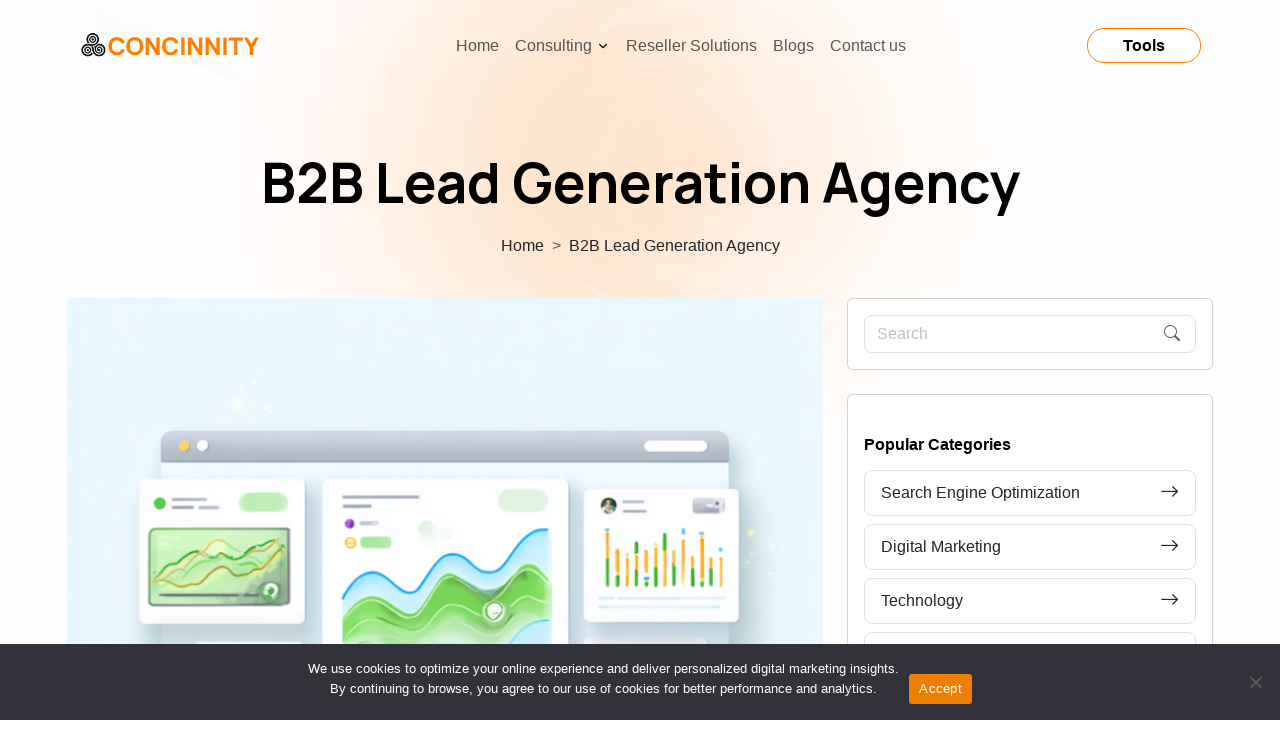

--- FILE ---
content_type: text/html; charset=UTF-8
request_url: https://concinnitylimited.com/category/b2b-lead-generation-agency/
body_size: 15175
content:
<!doctype html><html lang="en-US"><head><meta charset="UTF-8"><meta name="viewport" content="width=device-width, initial-scale=1"><link rel="profile" href="https://gmpg.org/xfn/11"><meta name='robots' content='index, follow, max-image-preview:large, max-snippet:-1, max-video-preview:-1' /><title>B2B Lead Generation Agency Archives - Concinnitylimited</title><link rel="canonical" href="https://concinnitylimited.com/category/b2b-lead-generation-agency/" /><link rel="next" href="https://concinnitylimited.com/category/b2b-lead-generation-agency/page/2/" /><meta property="og:locale" content="en_US" /><meta property="og:type" content="article" /><meta property="og:title" content="B2B Lead Generation Agency Archives - Concinnitylimited" /><meta property="og:url" content="https://concinnitylimited.com/category/b2b-lead-generation-agency/" /><meta property="og:site_name" content="Concinnitylimited" /><meta name="twitter:card" content="summary_large_image" /><link rel='dns-prefetch' href='//cdn.jsdelivr.net' /><link rel='dns-prefetch' href='//fonts.googleapis.com' /><link rel="alternate" type="application/rss+xml" title="Concinnitylimited &raquo; Feed" href="https://concinnitylimited.com/feed/" /><link rel="alternate" type="application/rss+xml" title="Concinnitylimited &raquo; Comments Feed" href="https://concinnitylimited.com/comments/feed/" /><link rel="alternate" type="application/rss+xml" title="Concinnitylimited &raquo; B2B Lead Generation Agency Category Feed" href="https://concinnitylimited.com/category/b2b-lead-generation-agency/feed/" /><style id='wp-img-auto-sizes-contain-inline-css'>img:is([sizes=auto i],[sizes^="auto," i]){contain-intrinsic-size:3000px 1500px}
/*# sourceURL=wp-img-auto-sizes-contain-inline-css */</style><style id='wp-emoji-styles-inline-css'>img.wp-smiley, img.emoji {
		display: inline !important;
		border: none !important;
		box-shadow: none !important;
		height: 1em !important;
		width: 1em !important;
		margin: 0 0.07em !important;
		vertical-align: -0.1em !important;
		background: none !important;
		padding: 0 !important;
	}
/*# sourceURL=wp-emoji-styles-inline-css */</style><style id='wp-block-library-inline-css'>:root{--wp-block-synced-color:#7a00df;--wp-block-synced-color--rgb:122,0,223;--wp-bound-block-color:var(--wp-block-synced-color);--wp-editor-canvas-background:#ddd;--wp-admin-theme-color:#007cba;--wp-admin-theme-color--rgb:0,124,186;--wp-admin-theme-color-darker-10:#006ba1;--wp-admin-theme-color-darker-10--rgb:0,107,160.5;--wp-admin-theme-color-darker-20:#005a87;--wp-admin-theme-color-darker-20--rgb:0,90,135;--wp-admin-border-width-focus:2px}@media (min-resolution:192dpi){:root{--wp-admin-border-width-focus:1.5px}}.wp-element-button{cursor:pointer}:root .has-very-light-gray-background-color{background-color:#eee}:root .has-very-dark-gray-background-color{background-color:#313131}:root .has-very-light-gray-color{color:#eee}:root .has-very-dark-gray-color{color:#313131}:root .has-vivid-green-cyan-to-vivid-cyan-blue-gradient-background{background:linear-gradient(135deg,#00d084,#0693e3)}:root .has-purple-crush-gradient-background{background:linear-gradient(135deg,#34e2e4,#4721fb 50%,#ab1dfe)}:root .has-hazy-dawn-gradient-background{background:linear-gradient(135deg,#faaca8,#dad0ec)}:root .has-subdued-olive-gradient-background{background:linear-gradient(135deg,#fafae1,#67a671)}:root .has-atomic-cream-gradient-background{background:linear-gradient(135deg,#fdd79a,#004a59)}:root .has-nightshade-gradient-background{background:linear-gradient(135deg,#330968,#31cdcf)}:root .has-midnight-gradient-background{background:linear-gradient(135deg,#020381,#2874fc)}:root{--wp--preset--font-size--normal:16px;--wp--preset--font-size--huge:42px}.has-regular-font-size{font-size:1em}.has-larger-font-size{font-size:2.625em}.has-normal-font-size{font-size:var(--wp--preset--font-size--normal)}.has-huge-font-size{font-size:var(--wp--preset--font-size--huge)}.has-text-align-center{text-align:center}.has-text-align-left{text-align:left}.has-text-align-right{text-align:right}.has-fit-text{white-space:nowrap!important}#end-resizable-editor-section{display:none}.aligncenter{clear:both}.items-justified-left{justify-content:flex-start}.items-justified-center{justify-content:center}.items-justified-right{justify-content:flex-end}.items-justified-space-between{justify-content:space-between}.screen-reader-text{border:0;clip-path:inset(50%);height:1px;margin:-1px;overflow:hidden;padding:0;position:absolute;width:1px;word-wrap:normal!important}.screen-reader-text:focus{background-color:#ddd;clip-path:none;color:#444;display:block;font-size:1em;height:auto;left:5px;line-height:normal;padding:15px 23px 14px;text-decoration:none;top:5px;width:auto;z-index:100000}html :where(.has-border-color){border-style:solid}html :where([style*=border-top-color]){border-top-style:solid}html :where([style*=border-right-color]){border-right-style:solid}html :where([style*=border-bottom-color]){border-bottom-style:solid}html :where([style*=border-left-color]){border-left-style:solid}html :where([style*=border-width]){border-style:solid}html :where([style*=border-top-width]){border-top-style:solid}html :where([style*=border-right-width]){border-right-style:solid}html :where([style*=border-bottom-width]){border-bottom-style:solid}html :where([style*=border-left-width]){border-left-style:solid}html :where(img[class*=wp-image-]){height:auto;max-width:100%}:where(figure){margin:0 0 1em}html :where(.is-position-sticky){--wp-admin--admin-bar--position-offset:var(--wp-admin--admin-bar--height,0px)}@media screen and (max-width:600px){html :where(.is-position-sticky){--wp-admin--admin-bar--position-offset:0px}}

/*# sourceURL=wp-block-library-inline-css */</style><style id='wp-block-heading-inline-css'>h1:where(.wp-block-heading).has-background,h2:where(.wp-block-heading).has-background,h3:where(.wp-block-heading).has-background,h4:where(.wp-block-heading).has-background,h5:where(.wp-block-heading).has-background,h6:where(.wp-block-heading).has-background{padding:1.25em 2.375em}h1.has-text-align-left[style*=writing-mode]:where([style*=vertical-lr]),h1.has-text-align-right[style*=writing-mode]:where([style*=vertical-rl]),h2.has-text-align-left[style*=writing-mode]:where([style*=vertical-lr]),h2.has-text-align-right[style*=writing-mode]:where([style*=vertical-rl]),h3.has-text-align-left[style*=writing-mode]:where([style*=vertical-lr]),h3.has-text-align-right[style*=writing-mode]:where([style*=vertical-rl]),h4.has-text-align-left[style*=writing-mode]:where([style*=vertical-lr]),h4.has-text-align-right[style*=writing-mode]:where([style*=vertical-rl]),h5.has-text-align-left[style*=writing-mode]:where([style*=vertical-lr]),h5.has-text-align-right[style*=writing-mode]:where([style*=vertical-rl]),h6.has-text-align-left[style*=writing-mode]:where([style*=vertical-lr]),h6.has-text-align-right[style*=writing-mode]:where([style*=vertical-rl]){rotate:180deg}
/*# sourceURL=https://concinnitylimited.com/wp-includes/blocks/heading/style.min.css */</style><style id='wp-block-media-text-inline-css'>.wp-block-media-text{box-sizing:border-box;
  /*!rtl:begin:ignore*/direction:ltr;
  /*!rtl:end:ignore*/display:grid;grid-template-columns:50% 1fr;grid-template-rows:auto}.wp-block-media-text.has-media-on-the-right{grid-template-columns:1fr 50%}.wp-block-media-text.is-vertically-aligned-top>.wp-block-media-text__content,.wp-block-media-text.is-vertically-aligned-top>.wp-block-media-text__media{align-self:start}.wp-block-media-text.is-vertically-aligned-center>.wp-block-media-text__content,.wp-block-media-text.is-vertically-aligned-center>.wp-block-media-text__media,.wp-block-media-text>.wp-block-media-text__content,.wp-block-media-text>.wp-block-media-text__media{align-self:center}.wp-block-media-text.is-vertically-aligned-bottom>.wp-block-media-text__content,.wp-block-media-text.is-vertically-aligned-bottom>.wp-block-media-text__media{align-self:end}.wp-block-media-text>.wp-block-media-text__media{
  /*!rtl:begin:ignore*/grid-column:1;grid-row:1;
  /*!rtl:end:ignore*/margin:0}.wp-block-media-text>.wp-block-media-text__content{direction:ltr;
  /*!rtl:begin:ignore*/grid-column:2;grid-row:1;
  /*!rtl:end:ignore*/padding:0 8%;word-break:break-word}.wp-block-media-text.has-media-on-the-right>.wp-block-media-text__media{
  /*!rtl:begin:ignore*/grid-column:2;grid-row:1
  /*!rtl:end:ignore*/}.wp-block-media-text.has-media-on-the-right>.wp-block-media-text__content{
  /*!rtl:begin:ignore*/grid-column:1;grid-row:1
  /*!rtl:end:ignore*/}.wp-block-media-text__media a{display:block}.wp-block-media-text__media img,.wp-block-media-text__media video{height:auto;max-width:unset;vertical-align:middle;width:100%}.wp-block-media-text.is-image-fill>.wp-block-media-text__media{background-size:cover;height:100%;min-height:250px}.wp-block-media-text.is-image-fill>.wp-block-media-text__media>a{display:block;height:100%}.wp-block-media-text.is-image-fill>.wp-block-media-text__media img{height:1px;margin:-1px;overflow:hidden;padding:0;position:absolute;width:1px;clip:rect(0,0,0,0);border:0}.wp-block-media-text.is-image-fill-element>.wp-block-media-text__media{height:100%;min-height:250px}.wp-block-media-text.is-image-fill-element>.wp-block-media-text__media>a{display:block;height:100%}.wp-block-media-text.is-image-fill-element>.wp-block-media-text__media img{height:100%;object-fit:cover;width:100%}@media (max-width:600px){.wp-block-media-text.is-stacked-on-mobile{grid-template-columns:100%!important}.wp-block-media-text.is-stacked-on-mobile>.wp-block-media-text__media{grid-column:1;grid-row:1}.wp-block-media-text.is-stacked-on-mobile>.wp-block-media-text__content{grid-column:1;grid-row:2}}
/*# sourceURL=https://concinnitylimited.com/wp-includes/blocks/media-text/style.min.css */</style><style id='wp-block-paragraph-inline-css'>.is-small-text{font-size:.875em}.is-regular-text{font-size:1em}.is-large-text{font-size:2.25em}.is-larger-text{font-size:3em}.has-drop-cap:not(:focus):first-letter{float:left;font-size:8.4em;font-style:normal;font-weight:100;line-height:.68;margin:.05em .1em 0 0;text-transform:uppercase}body.rtl .has-drop-cap:not(:focus):first-letter{float:none;margin-left:.1em}p.has-drop-cap.has-background{overflow:hidden}:root :where(p.has-background){padding:1.25em 2.375em}:where(p.has-text-color:not(.has-link-color)) a{color:inherit}p.has-text-align-left[style*="writing-mode:vertical-lr"],p.has-text-align-right[style*="writing-mode:vertical-rl"]{rotate:180deg}
/*# sourceURL=https://concinnitylimited.com/wp-includes/blocks/paragraph/style.min.css */</style><style id='global-styles-inline-css'>:root{--wp--preset--aspect-ratio--square: 1;--wp--preset--aspect-ratio--4-3: 4/3;--wp--preset--aspect-ratio--3-4: 3/4;--wp--preset--aspect-ratio--3-2: 3/2;--wp--preset--aspect-ratio--2-3: 2/3;--wp--preset--aspect-ratio--16-9: 16/9;--wp--preset--aspect-ratio--9-16: 9/16;--wp--preset--color--black: #000000;--wp--preset--color--cyan-bluish-gray: #abb8c3;--wp--preset--color--white: #ffffff;--wp--preset--color--pale-pink: #f78da7;--wp--preset--color--vivid-red: #cf2e2e;--wp--preset--color--luminous-vivid-orange: #ff6900;--wp--preset--color--luminous-vivid-amber: #fcb900;--wp--preset--color--light-green-cyan: #7bdcb5;--wp--preset--color--vivid-green-cyan: #00d084;--wp--preset--color--pale-cyan-blue: #8ed1fc;--wp--preset--color--vivid-cyan-blue: #0693e3;--wp--preset--color--vivid-purple: #9b51e0;--wp--preset--gradient--vivid-cyan-blue-to-vivid-purple: linear-gradient(135deg,rgb(6,147,227) 0%,rgb(155,81,224) 100%);--wp--preset--gradient--light-green-cyan-to-vivid-green-cyan: linear-gradient(135deg,rgb(122,220,180) 0%,rgb(0,208,130) 100%);--wp--preset--gradient--luminous-vivid-amber-to-luminous-vivid-orange: linear-gradient(135deg,rgb(252,185,0) 0%,rgb(255,105,0) 100%);--wp--preset--gradient--luminous-vivid-orange-to-vivid-red: linear-gradient(135deg,rgb(255,105,0) 0%,rgb(207,46,46) 100%);--wp--preset--gradient--very-light-gray-to-cyan-bluish-gray: linear-gradient(135deg,rgb(238,238,238) 0%,rgb(169,184,195) 100%);--wp--preset--gradient--cool-to-warm-spectrum: linear-gradient(135deg,rgb(74,234,220) 0%,rgb(151,120,209) 20%,rgb(207,42,186) 40%,rgb(238,44,130) 60%,rgb(251,105,98) 80%,rgb(254,248,76) 100%);--wp--preset--gradient--blush-light-purple: linear-gradient(135deg,rgb(255,206,236) 0%,rgb(152,150,240) 100%);--wp--preset--gradient--blush-bordeaux: linear-gradient(135deg,rgb(254,205,165) 0%,rgb(254,45,45) 50%,rgb(107,0,62) 100%);--wp--preset--gradient--luminous-dusk: linear-gradient(135deg,rgb(255,203,112) 0%,rgb(199,81,192) 50%,rgb(65,88,208) 100%);--wp--preset--gradient--pale-ocean: linear-gradient(135deg,rgb(255,245,203) 0%,rgb(182,227,212) 50%,rgb(51,167,181) 100%);--wp--preset--gradient--electric-grass: linear-gradient(135deg,rgb(202,248,128) 0%,rgb(113,206,126) 100%);--wp--preset--gradient--midnight: linear-gradient(135deg,rgb(2,3,129) 0%,rgb(40,116,252) 100%);--wp--preset--font-size--small: 13px;--wp--preset--font-size--medium: 20px;--wp--preset--font-size--large: 36px;--wp--preset--font-size--x-large: 42px;--wp--preset--spacing--20: 0.44rem;--wp--preset--spacing--30: 0.67rem;--wp--preset--spacing--40: 1rem;--wp--preset--spacing--50: 1.5rem;--wp--preset--spacing--60: 2.25rem;--wp--preset--spacing--70: 3.38rem;--wp--preset--spacing--80: 5.06rem;--wp--preset--shadow--natural: 6px 6px 9px rgba(0, 0, 0, 0.2);--wp--preset--shadow--deep: 12px 12px 50px rgba(0, 0, 0, 0.4);--wp--preset--shadow--sharp: 6px 6px 0px rgba(0, 0, 0, 0.2);--wp--preset--shadow--outlined: 6px 6px 0px -3px rgb(255, 255, 255), 6px 6px rgb(0, 0, 0);--wp--preset--shadow--crisp: 6px 6px 0px rgb(0, 0, 0);}:where(.is-layout-flex){gap: 0.5em;}:where(.is-layout-grid){gap: 0.5em;}body .is-layout-flex{display: flex;}.is-layout-flex{flex-wrap: wrap;align-items: center;}.is-layout-flex > :is(*, div){margin: 0;}body .is-layout-grid{display: grid;}.is-layout-grid > :is(*, div){margin: 0;}:where(.wp-block-columns.is-layout-flex){gap: 2em;}:where(.wp-block-columns.is-layout-grid){gap: 2em;}:where(.wp-block-post-template.is-layout-flex){gap: 1.25em;}:where(.wp-block-post-template.is-layout-grid){gap: 1.25em;}.has-black-color{color: var(--wp--preset--color--black) !important;}.has-cyan-bluish-gray-color{color: var(--wp--preset--color--cyan-bluish-gray) !important;}.has-white-color{color: var(--wp--preset--color--white) !important;}.has-pale-pink-color{color: var(--wp--preset--color--pale-pink) !important;}.has-vivid-red-color{color: var(--wp--preset--color--vivid-red) !important;}.has-luminous-vivid-orange-color{color: var(--wp--preset--color--luminous-vivid-orange) !important;}.has-luminous-vivid-amber-color{color: var(--wp--preset--color--luminous-vivid-amber) !important;}.has-light-green-cyan-color{color: var(--wp--preset--color--light-green-cyan) !important;}.has-vivid-green-cyan-color{color: var(--wp--preset--color--vivid-green-cyan) !important;}.has-pale-cyan-blue-color{color: var(--wp--preset--color--pale-cyan-blue) !important;}.has-vivid-cyan-blue-color{color: var(--wp--preset--color--vivid-cyan-blue) !important;}.has-vivid-purple-color{color: var(--wp--preset--color--vivid-purple) !important;}.has-black-background-color{background-color: var(--wp--preset--color--black) !important;}.has-cyan-bluish-gray-background-color{background-color: var(--wp--preset--color--cyan-bluish-gray) !important;}.has-white-background-color{background-color: var(--wp--preset--color--white) !important;}.has-pale-pink-background-color{background-color: var(--wp--preset--color--pale-pink) !important;}.has-vivid-red-background-color{background-color: var(--wp--preset--color--vivid-red) !important;}.has-luminous-vivid-orange-background-color{background-color: var(--wp--preset--color--luminous-vivid-orange) !important;}.has-luminous-vivid-amber-background-color{background-color: var(--wp--preset--color--luminous-vivid-amber) !important;}.has-light-green-cyan-background-color{background-color: var(--wp--preset--color--light-green-cyan) !important;}.has-vivid-green-cyan-background-color{background-color: var(--wp--preset--color--vivid-green-cyan) !important;}.has-pale-cyan-blue-background-color{background-color: var(--wp--preset--color--pale-cyan-blue) !important;}.has-vivid-cyan-blue-background-color{background-color: var(--wp--preset--color--vivid-cyan-blue) !important;}.has-vivid-purple-background-color{background-color: var(--wp--preset--color--vivid-purple) !important;}.has-black-border-color{border-color: var(--wp--preset--color--black) !important;}.has-cyan-bluish-gray-border-color{border-color: var(--wp--preset--color--cyan-bluish-gray) !important;}.has-white-border-color{border-color: var(--wp--preset--color--white) !important;}.has-pale-pink-border-color{border-color: var(--wp--preset--color--pale-pink) !important;}.has-vivid-red-border-color{border-color: var(--wp--preset--color--vivid-red) !important;}.has-luminous-vivid-orange-border-color{border-color: var(--wp--preset--color--luminous-vivid-orange) !important;}.has-luminous-vivid-amber-border-color{border-color: var(--wp--preset--color--luminous-vivid-amber) !important;}.has-light-green-cyan-border-color{border-color: var(--wp--preset--color--light-green-cyan) !important;}.has-vivid-green-cyan-border-color{border-color: var(--wp--preset--color--vivid-green-cyan) !important;}.has-pale-cyan-blue-border-color{border-color: var(--wp--preset--color--pale-cyan-blue) !important;}.has-vivid-cyan-blue-border-color{border-color: var(--wp--preset--color--vivid-cyan-blue) !important;}.has-vivid-purple-border-color{border-color: var(--wp--preset--color--vivid-purple) !important;}.has-vivid-cyan-blue-to-vivid-purple-gradient-background{background: var(--wp--preset--gradient--vivid-cyan-blue-to-vivid-purple) !important;}.has-light-green-cyan-to-vivid-green-cyan-gradient-background{background: var(--wp--preset--gradient--light-green-cyan-to-vivid-green-cyan) !important;}.has-luminous-vivid-amber-to-luminous-vivid-orange-gradient-background{background: var(--wp--preset--gradient--luminous-vivid-amber-to-luminous-vivid-orange) !important;}.has-luminous-vivid-orange-to-vivid-red-gradient-background{background: var(--wp--preset--gradient--luminous-vivid-orange-to-vivid-red) !important;}.has-very-light-gray-to-cyan-bluish-gray-gradient-background{background: var(--wp--preset--gradient--very-light-gray-to-cyan-bluish-gray) !important;}.has-cool-to-warm-spectrum-gradient-background{background: var(--wp--preset--gradient--cool-to-warm-spectrum) !important;}.has-blush-light-purple-gradient-background{background: var(--wp--preset--gradient--blush-light-purple) !important;}.has-blush-bordeaux-gradient-background{background: var(--wp--preset--gradient--blush-bordeaux) !important;}.has-luminous-dusk-gradient-background{background: var(--wp--preset--gradient--luminous-dusk) !important;}.has-pale-ocean-gradient-background{background: var(--wp--preset--gradient--pale-ocean) !important;}.has-electric-grass-gradient-background{background: var(--wp--preset--gradient--electric-grass) !important;}.has-midnight-gradient-background{background: var(--wp--preset--gradient--midnight) !important;}.has-small-font-size{font-size: var(--wp--preset--font-size--small) !important;}.has-medium-font-size{font-size: var(--wp--preset--font-size--medium) !important;}.has-large-font-size{font-size: var(--wp--preset--font-size--large) !important;}.has-x-large-font-size{font-size: var(--wp--preset--font-size--x-large) !important;}
/*# sourceURL=global-styles-inline-css */</style><style id='classic-theme-styles-inline-css'>/*! This file is auto-generated */
.wp-block-button__link{color:#fff;background-color:#32373c;border-radius:9999px;box-shadow:none;text-decoration:none;padding:calc(.667em + 2px) calc(1.333em + 2px);font-size:1.125em}.wp-block-file__button{background:#32373c;color:#fff;text-decoration:none}
/*# sourceURL=/wp-includes/css/classic-themes.min.css */</style><link rel='stylesheet' id='contact-form-7-css' href='https://concinnitylimited.com/wp-content/cache/autoptimize/autoptimize_single_64ac31699f5326cb3c76122498b76f66.php?ver=6.1.4' media='all' /><link rel='stylesheet' id='cookie-notice-front-css' href='https://concinnitylimited.com/wp-content/plugins/cookie-notice/css/front.min.css?ver=2.5.11' media='all' /><link rel='stylesheet' id='google-fonts-css' href='https://fonts.googleapis.com/css2?family=Manrope%3Awght%40200..800&#038;display=swap&#038;ver=6.9' media='all' /><link rel='stylesheet' id='bootstrap-css-css' href='https://cdn.jsdelivr.net/npm/bootstrap@5.3.8/dist/css/bootstrap.min.css?ver=6.9' media='all' /><link rel='stylesheet' id='swiper-css-css' href='https://cdn.jsdelivr.net/npm/swiper@11/swiper-bundle.min.css?ver=6.9' media='all' /><link rel='stylesheet' id='animate-css-css' href='https://concinnitylimited.com/wp-content/cache/autoptimize/autoptimize_single_07f146141537e04ee282a965d8053198.php?ver=6.9' media='all' /><link rel='stylesheet' id='bootstrap-icons-css' href='https://cdn.jsdelivr.net/npm/bootstrap-icons@1.11.1/font/bootstrap-icons.css?ver=6.9' media='all' /><link rel='stylesheet' id='concinnity-style-css' href='https://concinnitylimited.com/wp-content/cache/autoptimize/autoptimize_single_181c68215dda176b4cd495b500fd777b.php' media='all' /><link rel='stylesheet' id='concinnity-responsive-style-css' href='https://concinnitylimited.com/wp-content/cache/autoptimize/autoptimize_single_fc1826447878034f244711a91610cd31.php?ver=6.9' media='all' /><link rel='stylesheet' id='theme-style-css' href='https://concinnitylimited.com/wp-content/cache/autoptimize/autoptimize_single_e0c1d82c36b70ef9c8f95dd72278966e.php?ver=6.9' media='all' /> <script defer id="cookie-notice-front-js-before" src="[data-uri]"></script> <script defer src="https://concinnitylimited.com/wp-content/plugins/cookie-notice/js/front.min.js?ver=2.5.11" id="cookie-notice-front-js"></script> <script src="https://concinnitylimited.com/wp-includes/js/jquery/jquery.min.js?ver=3.7.1" id="jquery-core-js"></script> <script defer src="https://concinnitylimited.com/wp-includes/js/jquery/jquery-migrate.min.js?ver=3.4.1" id="jquery-migrate-js"></script> <link rel="https://api.w.org/" href="https://concinnitylimited.com/wp-json/" /><link rel="alternate" title="JSON" type="application/json" href="https://concinnitylimited.com/wp-json/wp/v2/categories/2" /><link rel="EditURI" type="application/rsd+xml" title="RSD" href="https://concinnitylimited.com/xmlrpc.php?rsd" /> <script type="application/ld+json" data-source="DataFeed:WordPress" data-schema="400-post-Default">{"@context":"https:\/\/schema.org\/","@type":"CollectionPage","@id":"https:\/\/concinnitylimited.com\/category\/b2b-lead-generation-agency\/#CollectionPage","headline":"B2B Lead Generation Agency Category","description":"","url":"https:\/\/concinnitylimited.com\/category\/b2b-lead-generation-agency\/","hasPart":[{"@type":"BlogPosting","@id":"https:\/\/concinnitylimited.com\/performance-marketing-guide-measurable-roi\/","headline":"What Is Performance Marketing? A Simple, Intelligent Guide for Business Owners","url":"https:\/\/concinnitylimited.com\/performance-marketing-guide-measurable-roi\/","datePublished":"2025-12-09","dateModified":"2026-01-08","mainEntityOfPage":"https:\/\/concinnitylimited.com\/performance-marketing-guide-measurable-roi\/","author":{"@type":"Person","@id":"https:\/\/concinnitylimited.com\/author\/supporteverythinggreen-org\/#Person","name":"Concinnity Admin","url":"https:\/\/concinnitylimited.com\/author\/supporteverythinggreen-org\/","identifier":2,"image":{"@type":"ImageObject","@id":"https:\/\/secure.gravatar.com\/avatar\/f4449b0f26f98d99cf04a9db12be461de554c7df8f382acb840fb963717e5e8a?s=96&d=mm&r=g","url":"https:\/\/secure.gravatar.com\/avatar\/f4449b0f26f98d99cf04a9db12be461de554c7df8f382acb840fb963717e5e8a?s=96&d=mm&r=g","height":96,"width":96}},"publisher":null,"image":{"@type":"ImageObject","@id":"https:\/\/concinnitylimited.com\/wp-content\/uploads\/2025\/12\/Vishwas_A_clean_minimalist_digital_marketing_dashboard_showin_6a122647-fb08-4096-988a-26d4b7c73bd1_3.png","url":"https:\/\/concinnitylimited.com\/wp-content\/uploads\/2025\/12\/Vishwas_A_clean_minimalist_digital_marketing_dashboard_showin_6a122647-fb08-4096-988a-26d4b7c73bd1_3.png","height":1024,"width":1024},"keywords":["digital marketing","Performance Marketing"]},{"@type":"BlogPosting","@id":"https:\/\/concinnitylimited.com\/what-are-the-fundamentals-in-a-new-age-of-digital-marketing\/","headline":"What Are The Fundamentals in a New Age of Digital Marketing","url":"https:\/\/concinnitylimited.com\/what-are-the-fundamentals-in-a-new-age-of-digital-marketing\/","datePublished":"2022-09-14","dateModified":"2025-11-29","mainEntityOfPage":"https:\/\/concinnitylimited.com\/what-are-the-fundamentals-in-a-new-age-of-digital-marketing\/","author":{"@type":"Person","@id":"https:\/\/concinnitylimited.com\/author\/deepak\/#Person","name":"deepak","url":"https:\/\/concinnitylimited.com\/author\/deepak\/","identifier":1,"image":{"@type":"ImageObject","@id":"https:\/\/secure.gravatar.com\/avatar\/7c42a7cd88bf315a61d53010a2c2bc7c7525717e052ef3760465af294a8974de?s=96&d=mm&r=g","url":"https:\/\/secure.gravatar.com\/avatar\/7c42a7cd88bf315a61d53010a2c2bc7c7525717e052ef3760465af294a8974de?s=96&d=mm&r=g","height":96,"width":96}},"publisher":null,"image":{"@type":"ImageObject","@id":"https:\/\/concinnitylimited.com\/wp-content\/uploads\/2023\/01\/digital-marketing-services.jpeg","url":"https:\/\/concinnitylimited.com\/wp-content\/uploads\/2023\/01\/digital-marketing-services.jpeg","height":720,"width":1280},"keywords":["digital marketing","digital marketing services","lead generation","seo"]},{"@type":"BlogPosting","@id":"https:\/\/concinnitylimited.com\/why-businesses-should-strive-to-achieve-digital-sustainability\/","headline":"Why Businesses Should Strive to Achieve Digital Sustainability","url":"https:\/\/concinnitylimited.com\/why-businesses-should-strive-to-achieve-digital-sustainability\/","datePublished":"2021-11-17","dateModified":"2021-11-17","mainEntityOfPage":"https:\/\/concinnitylimited.com\/why-businesses-should-strive-to-achieve-digital-sustainability\/","author":{"@type":"Person","@id":"https:\/\/concinnitylimited.com\/author\/deepak\/#Person","name":"deepak","url":"https:\/\/concinnitylimited.com\/author\/deepak\/","identifier":1,"image":{"@type":"ImageObject","@id":"https:\/\/secure.gravatar.com\/avatar\/7c42a7cd88bf315a61d53010a2c2bc7c7525717e052ef3760465af294a8974de?s=96&d=mm&r=g","url":"https:\/\/secure.gravatar.com\/avatar\/7c42a7cd88bf315a61d53010a2c2bc7c7525717e052ef3760465af294a8974de?s=96&d=mm&r=g","height":96,"width":96}},"publisher":null,"image":{"@type":"ImageObject","@id":"https:\/\/concinnitylimited.com\/wp-content\/uploads\/2021\/11\/Why-Businesses-Should-Strive-to-Achieve-Digital-Sustainability.jpg","url":"https:\/\/concinnitylimited.com\/wp-content\/uploads\/2021\/11\/Why-Businesses-Should-Strive-to-Achieve-Digital-Sustainability.jpg","height":630,"width":1200},"keywords":["digital sustainability (EMAT)"]},{"@type":"BlogPosting","@id":"https:\/\/concinnitylimited.com\/can-blockchain-technology-and-sustainability-coexist\/","headline":"Can Blockchain Technology and Sustainability Coexist?","url":"https:\/\/concinnitylimited.com\/can-blockchain-technology-and-sustainability-coexist\/","datePublished":"2021-10-13","dateModified":"2021-10-13","mainEntityOfPage":"https:\/\/concinnitylimited.com\/can-blockchain-technology-and-sustainability-coexist\/","author":{"@type":"Person","@id":"https:\/\/concinnitylimited.com\/author\/deepak\/#Person","name":"deepak","url":"https:\/\/concinnitylimited.com\/author\/deepak\/","identifier":1,"image":{"@type":"ImageObject","@id":"https:\/\/secure.gravatar.com\/avatar\/7c42a7cd88bf315a61d53010a2c2bc7c7525717e052ef3760465af294a8974de?s=96&d=mm&r=g","url":"https:\/\/secure.gravatar.com\/avatar\/7c42a7cd88bf315a61d53010a2c2bc7c7525717e052ef3760465af294a8974de?s=96&d=mm&r=g","height":96,"width":96}},"publisher":null,"image":{"@type":"ImageObject","@id":"https:\/\/concinnitylimited.com\/wp-content\/uploads\/2021\/10\/Non-fungible-token.jpg","url":"https:\/\/concinnitylimited.com\/wp-content\/uploads\/2021\/10\/Non-fungible-token.jpg","height":153,"width":330},"keywords":["Everything Green"]},{"@type":"BlogPosting","@id":"https:\/\/concinnitylimited.com\/lead-generation-in-a-nutshell\/","headline":"Lead Generation in a Nutshell","url":"https:\/\/concinnitylimited.com\/lead-generation-in-a-nutshell\/","datePublished":"2021-08-18","dateModified":"2021-08-18","mainEntityOfPage":"https:\/\/concinnitylimited.com\/lead-generation-in-a-nutshell\/","author":{"@type":"Person","@id":"https:\/\/concinnitylimited.com\/author\/deepak\/#Person","name":"deepak","url":"https:\/\/concinnitylimited.com\/author\/deepak\/","identifier":1,"image":{"@type":"ImageObject","@id":"https:\/\/secure.gravatar.com\/avatar\/7c42a7cd88bf315a61d53010a2c2bc7c7525717e052ef3760465af294a8974de?s=96&d=mm&r=g","url":"https:\/\/secure.gravatar.com\/avatar\/7c42a7cd88bf315a61d53010a2c2bc7c7525717e052ef3760465af294a8974de?s=96&d=mm&r=g","height":96,"width":96}},"publisher":null,"image":{"@type":"ImageObject","@id":"https:\/\/concinnitylimited.com\/wp-content\/uploads\/2021\/08\/Lead-Generation-in-a-Nutshell.png","url":"https:\/\/concinnitylimited.com\/wp-content\/uploads\/2021\/08\/Lead-Generation-in-a-Nutshell.png","height":171,"width":294},"keywords":null},{"@type":"BlogPosting","@id":"https:\/\/concinnitylimited.com\/grow-your-business-during-covid-apply-for-vital-tvp-funding\/","headline":"Grow your business during COVID: apply for vital TVP funding","url":"https:\/\/concinnitylimited.com\/grow-your-business-during-covid-apply-for-vital-tvp-funding\/","datePublished":"2021-04-21","dateModified":"2021-04-21","mainEntityOfPage":"https:\/\/concinnitylimited.com\/grow-your-business-during-covid-apply-for-vital-tvp-funding\/","author":{"@type":"Person","@id":"https:\/\/concinnitylimited.com\/author\/deepak\/#Person","name":"deepak","url":"https:\/\/concinnitylimited.com\/author\/deepak\/","identifier":1,"image":{"@type":"ImageObject","@id":"https:\/\/secure.gravatar.com\/avatar\/7c42a7cd88bf315a61d53010a2c2bc7c7525717e052ef3760465af294a8974de?s=96&d=mm&r=g","url":"https:\/\/secure.gravatar.com\/avatar\/7c42a7cd88bf315a61d53010a2c2bc7c7525717e052ef3760465af294a8974de?s=96&d=mm&r=g","height":96,"width":96}},"publisher":null,"image":{"@type":"ImageObject","@id":"https:\/\/concinnitylimited.com\/wp-content\/uploads\/2021\/04\/TVP-blog-image.jpg","url":"https:\/\/concinnitylimited.com\/wp-content\/uploads\/2021\/04\/TVP-blog-image.jpg","height":1592,"width":2400},"keywords":null},{"@type":"BlogPosting","@id":"https:\/\/concinnitylimited.com\/simple-yet-effective-ways-to-win-on-linkedin\/","headline":"Simple Yet Effective Ways to Win on LinkedIn","url":"https:\/\/concinnitylimited.com\/simple-yet-effective-ways-to-win-on-linkedin\/","datePublished":"2020-10-05","dateModified":"2020-10-05","mainEntityOfPage":"https:\/\/concinnitylimited.com\/simple-yet-effective-ways-to-win-on-linkedin\/","author":{"@type":"Person","@id":"https:\/\/concinnitylimited.com\/author\/deepak\/#Person","name":"deepak","url":"https:\/\/concinnitylimited.com\/author\/deepak\/","identifier":1,"image":{"@type":"ImageObject","@id":"https:\/\/secure.gravatar.com\/avatar\/7c42a7cd88bf315a61d53010a2c2bc7c7525717e052ef3760465af294a8974de?s=96&d=mm&r=g","url":"https:\/\/secure.gravatar.com\/avatar\/7c42a7cd88bf315a61d53010a2c2bc7c7525717e052ef3760465af294a8974de?s=96&d=mm&r=g","height":96,"width":96}},"publisher":null,"image":{"@type":"ImageObject","@id":"https:\/\/concinnitylimited.com\/wp-content\/uploads\/2020\/09\/LinkedIn.png","url":"https:\/\/concinnitylimited.com\/wp-content\/uploads\/2020\/09\/LinkedIn.png","height":798,"width":1280},"keywords":null},{"@type":"BlogPosting","@id":"https:\/\/concinnitylimited.com\/effective-strategies-for-lead-generation\/","headline":"Effective Strategies for Lead Generation","url":"https:\/\/concinnitylimited.com\/effective-strategies-for-lead-generation\/","datePublished":"2020-03-23","dateModified":"2020-03-23","mainEntityOfPage":"https:\/\/concinnitylimited.com\/effective-strategies-for-lead-generation\/","author":{"@type":"Person","@id":"https:\/\/concinnitylimited.com\/author\/deepak\/#Person","name":"deepak","url":"https:\/\/concinnitylimited.com\/author\/deepak\/","identifier":1,"image":{"@type":"ImageObject","@id":"https:\/\/secure.gravatar.com\/avatar\/7c42a7cd88bf315a61d53010a2c2bc7c7525717e052ef3760465af294a8974de?s=96&d=mm&r=g","url":"https:\/\/secure.gravatar.com\/avatar\/7c42a7cd88bf315a61d53010a2c2bc7c7525717e052ef3760465af294a8974de?s=96&d=mm&r=g","height":96,"width":96}},"publisher":null,"image":{"@type":"ImageObject","@id":"https:\/\/concinnitylimited.com\/wp-content\/uploads\/2019\/11\/lead-generation.jpg","url":"https:\/\/concinnitylimited.com\/wp-content\/uploads\/2019\/11\/lead-generation.jpg","height":640,"width":1024},"keywords":null},{"@type":"BlogPosting","@id":"https:\/\/concinnitylimited.com\/3-lead-generation-strategies-to-boost-up-your-sales-profit\/","headline":"3 Lead Generation Strategies to Boost Up Your Sales &#038; Profit","url":"https:\/\/concinnitylimited.com\/3-lead-generation-strategies-to-boost-up-your-sales-profit\/","datePublished":"2020-01-23","dateModified":"2020-01-23","mainEntityOfPage":"https:\/\/concinnitylimited.com\/3-lead-generation-strategies-to-boost-up-your-sales-profit\/","author":{"@type":"Person","@id":"https:\/\/concinnitylimited.com\/author\/deepak\/#Person","name":"deepak","url":"https:\/\/concinnitylimited.com\/author\/deepak\/","identifier":1,"image":{"@type":"ImageObject","@id":"https:\/\/secure.gravatar.com\/avatar\/7c42a7cd88bf315a61d53010a2c2bc7c7525717e052ef3760465af294a8974de?s=96&d=mm&r=g","url":"https:\/\/secure.gravatar.com\/avatar\/7c42a7cd88bf315a61d53010a2c2bc7c7525717e052ef3760465af294a8974de?s=96&d=mm&r=g","height":96,"width":96}},"publisher":null,"image":{"@type":"ImageObject","@id":"https:\/\/concinnitylimited.com\/wp-content\/uploads\/2020\/01\/lead-generation-services.jpg","url":"https:\/\/concinnitylimited.com\/wp-content\/uploads\/2020\/01\/lead-generation-services.jpg","height":630,"width":1080},"keywords":null},{"@type":"BlogPosting","@id":"https:\/\/concinnitylimited.com\/the-incredible-importance-of-social-media-marketing-on-your-business\/","headline":"The Incredible Importance of Social Media Marketing on Your Business","url":"https:\/\/concinnitylimited.com\/the-incredible-importance-of-social-media-marketing-on-your-business\/","datePublished":"2019-10-04","dateModified":"2019-10-04","mainEntityOfPage":"https:\/\/concinnitylimited.com\/the-incredible-importance-of-social-media-marketing-on-your-business\/","author":{"@type":"Person","@id":"https:\/\/concinnitylimited.com\/author\/deepak\/#Person","name":"deepak","url":"https:\/\/concinnitylimited.com\/author\/deepak\/","identifier":1,"image":{"@type":"ImageObject","@id":"https:\/\/secure.gravatar.com\/avatar\/7c42a7cd88bf315a61d53010a2c2bc7c7525717e052ef3760465af294a8974de?s=96&d=mm&r=g","url":"https:\/\/secure.gravatar.com\/avatar\/7c42a7cd88bf315a61d53010a2c2bc7c7525717e052ef3760465af294a8974de?s=96&d=mm&r=g","height":96,"width":96}},"publisher":null,"image":{"@type":"ImageObject","@id":"https:\/\/concinnitylimited.com\/wp-content\/uploads\/2019\/11\/socialmedia.jpg","url":"https:\/\/concinnitylimited.com\/wp-content\/uploads\/2019\/11\/socialmedia.jpg","height":837,"width":1254},"keywords":["Concinnity Limited","social media"]}]}</script> <link rel="icon" href="https://concinnitylimited.com/wp-content/uploads/2025/09/fav.png" sizes="32x32" /><link rel="icon" href="https://concinnitylimited.com/wp-content/uploads/2025/09/fav.png" sizes="192x192" /><link rel="apple-touch-icon" href="https://concinnitylimited.com/wp-content/uploads/2025/09/fav.png" /><meta name="msapplication-TileImage" content="https://concinnitylimited.com/wp-content/uploads/2025/09/fav.png" /></head><body class="archive category category-b2b-lead-generation-agency category-2 wp-theme-concinnity cream-bg cookies-not-set hfeed" ><header class="pb-5 pt-4 gradient-bg"><div class="container"><div class="row"><div class="col-12"><nav class="navbar navbar-expand-md p-0 fs-6 fw-normal"><div class="container-fluid"> <a class="navbar-brand" href="https://concinnitylimited.com"><img src="https://concinnitylimited.com/wp-content/themes/concinnity/assets/images/main-logo.png" class="logo" alt="Company Logo" /></a> <button class="navbar-toggler" type="button" data-bs-toggle="collapse" data-bs-target="#navbarSupportedContent" aria-controls="navbarSupportedContent" aria-expanded="false" aria-label="Toggle navigation"> <span class="navbar-toggler-icon"></span> </button><div class="collapse navbar-collapse justify-content-center" id="navbarSupportedContent"><ul id="menu-main-menu" class="navbar-nav gap-4"><li class="menu-item menu-item-type-post_type menu-item-object-page menu-item-home nav-item"><a  class="nav-link" href="https://concinnitylimited.com/">Home</a></li><li class="menu-item menu-item-type-custom menu-item-object-custom menu-item-has-children nav-item dropdown"><a  class="nav-link dropdown-toggle" href="#" role="button" data-bs-toggle="dropdown" data-bs-auto-close="outside" aria-expanded="false">Consulting</a><ul class=" dropdown-menu" aria-labelledby="navbarDropdown"><li class="menu-item menu-item-type-post_type menu-item-object-page nav-item"><a  class="dropdown-item" href="https://concinnitylimited.com/sustainable-marketing/">Sustainable Marketing</a></li><li class="menu-item menu-item-type-post_type menu-item-object-page nav-item"><a  class="dropdown-item" href="https://concinnitylimited.com/ai-driven-marketing/">AI-Driven Marketing</a></li><li class="menu-item menu-item-type-post_type menu-item-object-page nav-item"><a  class="dropdown-item" href="https://concinnitylimited.com/cro-driven-strategies/">CRO Driven Strategies</a></li></ul></li><li class="menu-item menu-item-type-custom menu-item-object-custom nav-item"><a  class="nav-link" href="https://reseller.concinnitylimited.com/">Reseller Solutions</a></li><li class="menu-item menu-item-type-post_type menu-item-object-page nav-item"><a  class="nav-link" href="https://concinnitylimited.com/blogs/">Blogs</a></li><li class="menu-item menu-item-type-post_type menu-item-object-page nav-item"><a  class="nav-link" href="https://concinnitylimited.com/contact-us/">Contact us</a></li></ul></div><div class="d-none d-md-block"> <a 
 class="btn-secondary fw-semibold text-decoration-none" 
 href="https://beta.everythinggreen.org/login"
 > Tools </a></div></div></nav></div></div></div></header><section class="py-5"><div class="container"><div class="row"><div class="col-12 text-center"><h1 class="mb-3">B2B Lead Generation Agency</h1><nav style="--bs-breadcrumb-divider: '>'" aria-label="breadcrumb"><ol class="breadcrumb justify-content-center mb-0"><li class="breadcrumb-item"> <a href="https://concinnitylimited.com/" class="text-decoration-none text-dark">Home</a></li><li class="breadcrumb-item active text-dark" aria-current="page"> B2B Lead Generation Agency</li></ol></nav></div></div><div class="row g-4 py-5"><div class="col-lg-8"><article id="post-5074" class="card mb-4 border-0 post-5074 post type-post status-publish format-standard has-post-thumbnail hentry category-b2b-lead-generation-agency category-digital-marketing category-social-media-marketing tag-digital-marketing tag-performance-marketing"> <a href="https://concinnitylimited.com/performance-marketing-guide-measurable-roi/"> <noscript><img width="640" height="640" src="https://concinnitylimited.com/wp-content/uploads/2025/12/Vishwas_A_clean_minimalist_digital_marketing_dashboard_showin_6a122647-fb08-4096-988a-26d4b7c73bd1_3.png" class="card-img-top wp-post-image" alt="What Is Performance Marketing? A Simple, Intelligent Guide for Business Owners" loading="lazy" decoding="async" srcset="https://concinnitylimited.com/wp-content/uploads/2025/12/Vishwas_A_clean_minimalist_digital_marketing_dashboard_showin_6a122647-fb08-4096-988a-26d4b7c73bd1_3.png 1024w, https://concinnitylimited.com/wp-content/uploads/2025/12/Vishwas_A_clean_minimalist_digital_marketing_dashboard_showin_6a122647-fb08-4096-988a-26d4b7c73bd1_3-300x300.png 300w, https://concinnitylimited.com/wp-content/uploads/2025/12/Vishwas_A_clean_minimalist_digital_marketing_dashboard_showin_6a122647-fb08-4096-988a-26d4b7c73bd1_3-150x150.png 150w, https://concinnitylimited.com/wp-content/uploads/2025/12/Vishwas_A_clean_minimalist_digital_marketing_dashboard_showin_6a122647-fb08-4096-988a-26d4b7c73bd1_3-768x768.png 768w" sizes="auto, (max-width: 640px) 100vw, 640px" /></noscript><img width="640" height="640" src='data:image/svg+xml,%3Csvg%20xmlns=%22http://www.w3.org/2000/svg%22%20viewBox=%220%200%20640%20640%22%3E%3C/svg%3E' data-src="https://concinnitylimited.com/wp-content/uploads/2025/12/Vishwas_A_clean_minimalist_digital_marketing_dashboard_showin_6a122647-fb08-4096-988a-26d4b7c73bd1_3.png" class="lazyload card-img-top wp-post-image" alt="What Is Performance Marketing? A Simple, Intelligent Guide for Business Owners" loading="lazy" decoding="async" data-srcset="https://concinnitylimited.com/wp-content/uploads/2025/12/Vishwas_A_clean_minimalist_digital_marketing_dashboard_showin_6a122647-fb08-4096-988a-26d4b7c73bd1_3.png 1024w, https://concinnitylimited.com/wp-content/uploads/2025/12/Vishwas_A_clean_minimalist_digital_marketing_dashboard_showin_6a122647-fb08-4096-988a-26d4b7c73bd1_3-300x300.png 300w, https://concinnitylimited.com/wp-content/uploads/2025/12/Vishwas_A_clean_minimalist_digital_marketing_dashboard_showin_6a122647-fb08-4096-988a-26d4b7c73bd1_3-150x150.png 150w, https://concinnitylimited.com/wp-content/uploads/2025/12/Vishwas_A_clean_minimalist_digital_marketing_dashboard_showin_6a122647-fb08-4096-988a-26d4b7c73bd1_3-768x768.png 768w" data-sizes="auto, (max-width: 640px) 100vw, 640px" /> </a><div class="card-body p-0"><p class="my-3 text-muted"> <small> On <strong>B2B Lead Generation Agency</strong> • December 9, 2025</small></p><h2 class="h4 fw-semibold"> <a href="https://concinnitylimited.com/performance-marketing-guide-measurable-roi/" class="text-decoration-none text-dark">What Is Performance Marketing? A Simple, Intelligent Guide for Business Owners</a></h2><p class="hard-gray mb-3">Sarah, a boutique owner, spent $15,000 on a glossy magazine ad campaign last spring. The magazine promised &#8220;100,000 readers&#8221; and &#8220;premium exposure.&#8221; Three months later, she couldn&#8217;t trace a single sale back to that investment. When she asked the agency...</p> <a href="https://concinnitylimited.com/performance-marketing-guide-measurable-roi/" class="btn btn-readmore my-3"> Read More <i class="bi bi-arrow-right-short"></i> </a></div></article><article id="post-4347" class="card mb-4 border-0 post-4347 post type-post status-publish format-standard has-post-thumbnail hentry category-b2b-lead-generation-agency category-digital-marketing category-lead-generation category-search-engine-optimization category-seo-school category-social-media-marketing tag-digital-marketing tag-digital-marketing-services tag-lead-generation tag-seo"> <a href="https://concinnitylimited.com/what-are-the-fundamentals-in-a-new-age-of-digital-marketing/"> <noscript><img width="640" height="360" src="https://concinnitylimited.com/wp-content/uploads/2023/01/digital-marketing-services-1024x576.jpeg" class="card-img-top wp-post-image" alt="What Are The Fundamentals in a New Age of Digital Marketing" loading="lazy" decoding="async" srcset="https://concinnitylimited.com/wp-content/uploads/2023/01/digital-marketing-services-1024x576.jpeg 1024w, https://concinnitylimited.com/wp-content/uploads/2023/01/digital-marketing-services-300x169.jpeg 300w, https://concinnitylimited.com/wp-content/uploads/2023/01/digital-marketing-services-768x432.jpeg 768w, https://concinnitylimited.com/wp-content/uploads/2023/01/digital-marketing-services.jpeg 1280w" sizes="auto, (max-width: 640px) 100vw, 640px" /></noscript><img width="640" height="360" src='data:image/svg+xml,%3Csvg%20xmlns=%22http://www.w3.org/2000/svg%22%20viewBox=%220%200%20640%20360%22%3E%3C/svg%3E' data-src="https://concinnitylimited.com/wp-content/uploads/2023/01/digital-marketing-services-1024x576.jpeg" class="lazyload card-img-top wp-post-image" alt="What Are The Fundamentals in a New Age of Digital Marketing" loading="lazy" decoding="async" data-srcset="https://concinnitylimited.com/wp-content/uploads/2023/01/digital-marketing-services-1024x576.jpeg 1024w, https://concinnitylimited.com/wp-content/uploads/2023/01/digital-marketing-services-300x169.jpeg 300w, https://concinnitylimited.com/wp-content/uploads/2023/01/digital-marketing-services-768x432.jpeg 768w, https://concinnitylimited.com/wp-content/uploads/2023/01/digital-marketing-services.jpeg 1280w" data-sizes="auto, (max-width: 640px) 100vw, 640px" /> </a><div class="card-body p-0"><p class="my-3 text-muted"> <small> On <strong>B2B Lead Generation Agency</strong> • September 14, 2022</small></p><h2 class="h4 fw-semibold"> <a href="https://concinnitylimited.com/what-are-the-fundamentals-in-a-new-age-of-digital-marketing/" class="text-decoration-none text-dark">What Are The Fundamentals in a New Age of Digital Marketing</a></h2><p class="hard-gray mb-3">Digital marketing is an innovative way to grow your business, using modern technology to reach more people and boost engagement. It builds on the same principles as traditional marketing but puts digital tools and software to work, helping you connect...</p> <a href="https://concinnitylimited.com/what-are-the-fundamentals-in-a-new-age-of-digital-marketing/" class="btn btn-readmore my-3"> Read More <i class="bi bi-arrow-right-short"></i> </a></div></article><article id="post-3282" class="card mb-4 border-0 post-3282 post type-post status-publish format-standard has-post-thumbnail hentry category-b2b-lead-generation-agency category-technology tag-digital-sustainability-emat"> <a href="https://concinnitylimited.com/why-businesses-should-strive-to-achieve-digital-sustainability/"> <noscript><img width="640" height="336" src="https://concinnitylimited.com/wp-content/uploads/2021/11/Why-Businesses-Should-Strive-to-Achieve-Digital-Sustainability-1024x538.jpg" class="card-img-top wp-post-image" alt="Why Businesses Should Strive to Achieve Digital Sustainability" loading="lazy" decoding="async" srcset="https://concinnitylimited.com/wp-content/uploads/2021/11/Why-Businesses-Should-Strive-to-Achieve-Digital-Sustainability-1024x538.jpg 1024w, https://concinnitylimited.com/wp-content/uploads/2021/11/Why-Businesses-Should-Strive-to-Achieve-Digital-Sustainability-300x158.jpg 300w, https://concinnitylimited.com/wp-content/uploads/2021/11/Why-Businesses-Should-Strive-to-Achieve-Digital-Sustainability-768x403.jpg 768w, https://concinnitylimited.com/wp-content/uploads/2021/11/Why-Businesses-Should-Strive-to-Achieve-Digital-Sustainability.jpg 1200w" sizes="auto, (max-width: 640px) 100vw, 640px" /></noscript><img width="640" height="336" src='data:image/svg+xml,%3Csvg%20xmlns=%22http://www.w3.org/2000/svg%22%20viewBox=%220%200%20640%20336%22%3E%3C/svg%3E' data-src="https://concinnitylimited.com/wp-content/uploads/2021/11/Why-Businesses-Should-Strive-to-Achieve-Digital-Sustainability-1024x538.jpg" class="lazyload card-img-top wp-post-image" alt="Why Businesses Should Strive to Achieve Digital Sustainability" loading="lazy" decoding="async" data-srcset="https://concinnitylimited.com/wp-content/uploads/2021/11/Why-Businesses-Should-Strive-to-Achieve-Digital-Sustainability-1024x538.jpg 1024w, https://concinnitylimited.com/wp-content/uploads/2021/11/Why-Businesses-Should-Strive-to-Achieve-Digital-Sustainability-300x158.jpg 300w, https://concinnitylimited.com/wp-content/uploads/2021/11/Why-Businesses-Should-Strive-to-Achieve-Digital-Sustainability-768x403.jpg 768w, https://concinnitylimited.com/wp-content/uploads/2021/11/Why-Businesses-Should-Strive-to-Achieve-Digital-Sustainability.jpg 1200w" data-sizes="auto, (max-width: 640px) 100vw, 640px" /> </a><div class="card-body p-0"><p class="my-3 text-muted"> <small> On <strong>B2B Lead Generation Agency</strong> • November 17, 2021</small></p><h2 class="h4 fw-semibold"> <a href="https://concinnitylimited.com/why-businesses-should-strive-to-achieve-digital-sustainability/" class="text-decoration-none text-dark">Why Businesses Should Strive to Achieve Digital Sustainability</a></h2><p class="hard-gray mb-3">There was an actual conflict between meeting our basic needs and preventing the planet&#8217;s devastation for a long time. There were no known methods for providing enough food, basic mobility, and structures for universal sustenance, housing, and survival without destroying...</p> <a href="https://concinnitylimited.com/why-businesses-should-strive-to-achieve-digital-sustainability/" class="btn btn-readmore my-3"> Read More <i class="bi bi-arrow-right-short"></i> </a></div></article><article id="post-3273" class="card mb-4 border-0 post-3273 post type-post status-publish format-standard has-post-thumbnail hentry category-b2b-lead-generation-agency category-technology tag-everything-green"> <a href="https://concinnitylimited.com/can-blockchain-technology-and-sustainability-coexist/"> <noscript><img width="330" height="153" src="https://concinnitylimited.com/wp-content/uploads/2021/10/Non-fungible-token.jpg" class="card-img-top wp-post-image" alt="Can Blockchain Technology and Sustainability Coexist?" loading="lazy" decoding="async" srcset="https://concinnitylimited.com/wp-content/uploads/2021/10/Non-fungible-token.jpg 330w, https://concinnitylimited.com/wp-content/uploads/2021/10/Non-fungible-token-300x139.jpg 300w" sizes="auto, (max-width: 330px) 100vw, 330px" /></noscript><img width="330" height="153" src='data:image/svg+xml,%3Csvg%20xmlns=%22http://www.w3.org/2000/svg%22%20viewBox=%220%200%20330%20153%22%3E%3C/svg%3E' data-src="https://concinnitylimited.com/wp-content/uploads/2021/10/Non-fungible-token.jpg" class="lazyload card-img-top wp-post-image" alt="Can Blockchain Technology and Sustainability Coexist?" loading="lazy" decoding="async" data-srcset="https://concinnitylimited.com/wp-content/uploads/2021/10/Non-fungible-token.jpg 330w, https://concinnitylimited.com/wp-content/uploads/2021/10/Non-fungible-token-300x139.jpg 300w" data-sizes="auto, (max-width: 330px) 100vw, 330px" /> </a><div class="card-body p-0"><p class="my-3 text-muted"> <small> On <strong>B2B Lead Generation Agency</strong> • October 13, 2021</small></p><h2 class="h4 fw-semibold"> <a href="https://concinnitylimited.com/can-blockchain-technology-and-sustainability-coexist/" class="text-decoration-none text-dark">Can Blockchain Technology and Sustainability Coexist?</a></h2><p class="hard-gray mb-3">Environmental problems have been one of the most pressing issues all countries are facing. Throughout the years, various factors have damaged the environment, resulting in global warming and climate change. Ice on rivers and lakes has melted up, glaciers have...</p> <a href="https://concinnitylimited.com/can-blockchain-technology-and-sustainability-coexist/" class="btn btn-readmore my-3"> Read More <i class="bi bi-arrow-right-short"></i> </a></div></article><article id="post-3375" class="card mb-4 border-0 post-3375 post type-post status-publish format-standard has-post-thumbnail hentry category-b2b-lead-generation-agency"> <a href="https://concinnitylimited.com/lead-generation-in-a-nutshell/"> <noscript><img width="294" height="171" src="https://concinnitylimited.com/wp-content/uploads/2021/08/Lead-Generation-in-a-Nutshell.png" class="card-img-top wp-post-image" alt="Lead Generation in a Nutshell" loading="lazy" decoding="async" /></noscript><img width="294" height="171" src='data:image/svg+xml,%3Csvg%20xmlns=%22http://www.w3.org/2000/svg%22%20viewBox=%220%200%20294%20171%22%3E%3C/svg%3E' data-src="https://concinnitylimited.com/wp-content/uploads/2021/08/Lead-Generation-in-a-Nutshell.png" class="lazyload card-img-top wp-post-image" alt="Lead Generation in a Nutshell" loading="lazy" decoding="async" /> </a><div class="card-body p-0"><p class="my-3 text-muted"> <small> On <strong>B2B Lead Generation Agency</strong> • August 18, 2021</small></p><h2 class="h4 fw-semibold"> <a href="https://concinnitylimited.com/lead-generation-in-a-nutshell/" class="text-decoration-none text-dark">Lead Generation in a Nutshell</a></h2><p class="hard-gray mb-3">Lead generation refers to the activities carried out by a business to gain the interest of potential customers with the objective of increasing future sales. Many companies rely on this process to ensure a steady flow of revenue. In simple...</p> <a href="https://concinnitylimited.com/lead-generation-in-a-nutshell/" class="btn btn-readmore my-3"> Read More <i class="bi bi-arrow-right-short"></i> </a></div></article><article id="post-2257" class="card mb-4 border-0 post-2257 post type-post status-publish format-standard has-post-thumbnail hentry category-b2b-lead-generation-agency"> <a href="https://concinnitylimited.com/grow-your-business-during-covid-apply-for-vital-tvp-funding/"> <noscript><img width="640" height="424" src="https://concinnitylimited.com/wp-content/uploads/2021/04/TVP-blog-image-1024x679.jpg" class="card-img-top wp-post-image" alt="Grow your business during COVID: apply for vital TVP funding" loading="lazy" decoding="async" srcset="https://concinnitylimited.com/wp-content/uploads/2021/04/TVP-blog-image-1024x679.jpg 1024w, https://concinnitylimited.com/wp-content/uploads/2021/04/TVP-blog-image-300x199.jpg 300w, https://concinnitylimited.com/wp-content/uploads/2021/04/TVP-blog-image-768x509.jpg 768w, https://concinnitylimited.com/wp-content/uploads/2021/04/TVP-blog-image-1536x1019.jpg 1536w, https://concinnitylimited.com/wp-content/uploads/2021/04/TVP-blog-image-2048x1359.jpg 2048w" sizes="auto, (max-width: 640px) 100vw, 640px" /></noscript><img width="640" height="424" src='data:image/svg+xml,%3Csvg%20xmlns=%22http://www.w3.org/2000/svg%22%20viewBox=%220%200%20640%20424%22%3E%3C/svg%3E' data-src="https://concinnitylimited.com/wp-content/uploads/2021/04/TVP-blog-image-1024x679.jpg" class="lazyload card-img-top wp-post-image" alt="Grow your business during COVID: apply for vital TVP funding" loading="lazy" decoding="async" data-srcset="https://concinnitylimited.com/wp-content/uploads/2021/04/TVP-blog-image-1024x679.jpg 1024w, https://concinnitylimited.com/wp-content/uploads/2021/04/TVP-blog-image-300x199.jpg 300w, https://concinnitylimited.com/wp-content/uploads/2021/04/TVP-blog-image-768x509.jpg 768w, https://concinnitylimited.com/wp-content/uploads/2021/04/TVP-blog-image-1536x1019.jpg 1536w, https://concinnitylimited.com/wp-content/uploads/2021/04/TVP-blog-image-2048x1359.jpg 2048w" data-sizes="auto, (max-width: 640px) 100vw, 640px" /> </a><div class="card-body p-0"><p class="my-3 text-muted"> <small> On <strong>B2B Lead Generation Agency</strong> • April 21, 2021</small></p><h2 class="h4 fw-semibold"> <a href="https://concinnitylimited.com/grow-your-business-during-covid-apply-for-vital-tvp-funding/" class="text-decoration-none text-dark">Grow your business during COVID: apply for vital TVP funding</a></h2><p class="hard-gray mb-3">Up to HK$600,000 in government funding can be given to Hong Kong businesses to aid with efficiency and streamlining operations. We can help you through the whole process. Supporting businesses and helping to make them grow is important for any...</p> <a href="https://concinnitylimited.com/grow-your-business-during-covid-apply-for-vital-tvp-funding/" class="btn btn-readmore my-3"> Read More <i class="bi bi-arrow-right-short"></i> </a></div></article><article id="post-2006" class="card mb-4 border-0 post-2006 post type-post status-publish format-standard has-post-thumbnail hentry category-b2b-lead-generation-agency"> <a href="https://concinnitylimited.com/simple-yet-effective-ways-to-win-on-linkedin/"> <noscript><img width="640" height="399" src="https://concinnitylimited.com/wp-content/uploads/2020/09/LinkedIn-1024x638.png" class="card-img-top wp-post-image" alt="Simple Yet Effective Ways to Win on LinkedIn" loading="lazy" decoding="async" srcset="https://concinnitylimited.com/wp-content/uploads/2020/09/LinkedIn-1024x638.png 1024w, https://concinnitylimited.com/wp-content/uploads/2020/09/LinkedIn-300x187.png 300w, https://concinnitylimited.com/wp-content/uploads/2020/09/LinkedIn-768x479.png 768w, https://concinnitylimited.com/wp-content/uploads/2020/09/LinkedIn.png 1280w" sizes="auto, (max-width: 640px) 100vw, 640px" /></noscript><img width="640" height="399" src='data:image/svg+xml,%3Csvg%20xmlns=%22http://www.w3.org/2000/svg%22%20viewBox=%220%200%20640%20399%22%3E%3C/svg%3E' data-src="https://concinnitylimited.com/wp-content/uploads/2020/09/LinkedIn-1024x638.png" class="lazyload card-img-top wp-post-image" alt="Simple Yet Effective Ways to Win on LinkedIn" loading="lazy" decoding="async" data-srcset="https://concinnitylimited.com/wp-content/uploads/2020/09/LinkedIn-1024x638.png 1024w, https://concinnitylimited.com/wp-content/uploads/2020/09/LinkedIn-300x187.png 300w, https://concinnitylimited.com/wp-content/uploads/2020/09/LinkedIn-768x479.png 768w, https://concinnitylimited.com/wp-content/uploads/2020/09/LinkedIn.png 1280w" data-sizes="auto, (max-width: 640px) 100vw, 640px" /> </a><div class="card-body p-0"><p class="my-3 text-muted"> <small> On <strong>B2B Lead Generation Agency</strong> • October 5, 2020</small></p><h2 class="h4 fw-semibold"> <a href="https://concinnitylimited.com/simple-yet-effective-ways-to-win-on-linkedin/" class="text-decoration-none text-dark">Simple Yet Effective Ways to Win on LinkedIn</a></h2><p class="hard-gray mb-3">LinkedIn is one of the world’s biggest professional online networks. It currently has more than 706 million users. This figure alone tells us it is an avenue to connect with professionals and potential customers. This translates to excellent opportunities to...</p> <a href="https://concinnitylimited.com/simple-yet-effective-ways-to-win-on-linkedin/" class="btn btn-readmore my-3"> Read More <i class="bi bi-arrow-right-short"></i> </a></div></article><article id="post-439" class="card mb-4 border-0 post-439 post type-post status-publish format-standard has-post-thumbnail hentry category-b2b-lead-generation-agency"> <a href="https://concinnitylimited.com/effective-strategies-for-lead-generation/"> <noscript><img width="640" height="400" src="https://concinnitylimited.com/wp-content/uploads/2019/11/lead-generation.jpg" class="card-img-top wp-post-image" alt="Effective Strategies for Lead Generation" loading="lazy" decoding="async" srcset="https://concinnitylimited.com/wp-content/uploads/2019/11/lead-generation.jpg 1024w, https://concinnitylimited.com/wp-content/uploads/2019/11/lead-generation-300x188.jpg 300w, https://concinnitylimited.com/wp-content/uploads/2019/11/lead-generation-768x480.jpg 768w" sizes="auto, (max-width: 640px) 100vw, 640px" /></noscript><img width="640" height="400" src='data:image/svg+xml,%3Csvg%20xmlns=%22http://www.w3.org/2000/svg%22%20viewBox=%220%200%20640%20400%22%3E%3C/svg%3E' data-src="https://concinnitylimited.com/wp-content/uploads/2019/11/lead-generation.jpg" class="lazyload card-img-top wp-post-image" alt="Effective Strategies for Lead Generation" loading="lazy" decoding="async" data-srcset="https://concinnitylimited.com/wp-content/uploads/2019/11/lead-generation.jpg 1024w, https://concinnitylimited.com/wp-content/uploads/2019/11/lead-generation-300x188.jpg 300w, https://concinnitylimited.com/wp-content/uploads/2019/11/lead-generation-768x480.jpg 768w" data-sizes="auto, (max-width: 640px) 100vw, 640px" /> </a><div class="card-body p-0"><p class="my-3 text-muted"> <small> On <strong>B2B Lead Generation Agency</strong> • March 23, 2020</small></p><h2 class="h4 fw-semibold"> <a href="https://concinnitylimited.com/effective-strategies-for-lead-generation/" class="text-decoration-none text-dark">Effective Strategies for Lead Generation</a></h2><p class="hard-gray mb-3">Digital marketers understand the importance of lead generation to their online campaigns. Yet even after knowing this, they often end up making mistakes that will get them nowhere. That’s why it is important to put forth a strategy that will ensure the...</p> <a href="https://concinnitylimited.com/effective-strategies-for-lead-generation/" class="btn btn-readmore my-3"> Read More <i class="bi bi-arrow-right-short"></i> </a></div></article><article id="post-1127" class="card mb-4 border-0 post-1127 post type-post status-publish format-standard has-post-thumbnail hentry category-b2b-lead-generation-agency"> <a href="https://concinnitylimited.com/3-lead-generation-strategies-to-boost-up-your-sales-profit/"> <noscript><img width="640" height="373" src="https://concinnitylimited.com/wp-content/uploads/2020/01/lead-generation-services-1024x597.jpg" class="card-img-top wp-post-image" alt="3 Lead Generation Strategies to Boost Up Your Sales &#038; Profit" loading="lazy" decoding="async" srcset="https://concinnitylimited.com/wp-content/uploads/2020/01/lead-generation-services-1024x597.jpg 1024w, https://concinnitylimited.com/wp-content/uploads/2020/01/lead-generation-services-300x175.jpg 300w, https://concinnitylimited.com/wp-content/uploads/2020/01/lead-generation-services-768x448.jpg 768w, https://concinnitylimited.com/wp-content/uploads/2020/01/lead-generation-services.jpg 1080w" sizes="auto, (max-width: 640px) 100vw, 640px" /></noscript><img width="640" height="373" src='data:image/svg+xml,%3Csvg%20xmlns=%22http://www.w3.org/2000/svg%22%20viewBox=%220%200%20640%20373%22%3E%3C/svg%3E' data-src="https://concinnitylimited.com/wp-content/uploads/2020/01/lead-generation-services-1024x597.jpg" class="lazyload card-img-top wp-post-image" alt="3 Lead Generation Strategies to Boost Up Your Sales &#038; Profit" loading="lazy" decoding="async" data-srcset="https://concinnitylimited.com/wp-content/uploads/2020/01/lead-generation-services-1024x597.jpg 1024w, https://concinnitylimited.com/wp-content/uploads/2020/01/lead-generation-services-300x175.jpg 300w, https://concinnitylimited.com/wp-content/uploads/2020/01/lead-generation-services-768x448.jpg 768w, https://concinnitylimited.com/wp-content/uploads/2020/01/lead-generation-services.jpg 1080w" data-sizes="auto, (max-width: 640px) 100vw, 640px" /> </a><div class="card-body p-0"><p class="my-3 text-muted"> <small> On <strong>B2B Lead Generation Agency</strong> • January 23, 2020</small></p><h2 class="h4 fw-semibold"> <a href="https://concinnitylimited.com/3-lead-generation-strategies-to-boost-up-your-sales-profit/" class="text-decoration-none text-dark">3 Lead Generation Strategies to Boost Up Your Sales &#038; Profit</a></h2><p class="hard-gray mb-3">It is the goal of every business to gain a steady flow of profit and sales. However, the continuous changes on consumer habits and behavior are making this task a lot harder than it is. Although businesses are trying their...</p> <a href="https://concinnitylimited.com/3-lead-generation-strategies-to-boost-up-your-sales-profit/" class="btn btn-readmore my-3"> Read More <i class="bi bi-arrow-right-short"></i> </a></div></article><article id="post-400" class="card mb-4 border-0 post-400 post type-post status-publish format-standard has-post-thumbnail hentry category-b2b-lead-generation-agency tag-concinnity-limited tag-social-media"> <a href="https://concinnitylimited.com/the-incredible-importance-of-social-media-marketing-on-your-business/"> <noscript><img width="640" height="427" src="https://concinnitylimited.com/wp-content/uploads/2019/11/socialmedia-1024x683.jpg" class="card-img-top wp-post-image" alt="The Incredible Importance of Social Media Marketing on Your Business" loading="lazy" decoding="async" srcset="https://concinnitylimited.com/wp-content/uploads/2019/11/socialmedia-1024x683.jpg 1024w, https://concinnitylimited.com/wp-content/uploads/2019/11/socialmedia-300x200.jpg 300w, https://concinnitylimited.com/wp-content/uploads/2019/11/socialmedia-768x513.jpg 768w, https://concinnitylimited.com/wp-content/uploads/2019/11/socialmedia.jpg 1254w" sizes="auto, (max-width: 640px) 100vw, 640px" /></noscript><img width="640" height="427" src='data:image/svg+xml,%3Csvg%20xmlns=%22http://www.w3.org/2000/svg%22%20viewBox=%220%200%20640%20427%22%3E%3C/svg%3E' data-src="https://concinnitylimited.com/wp-content/uploads/2019/11/socialmedia-1024x683.jpg" class="lazyload card-img-top wp-post-image" alt="The Incredible Importance of Social Media Marketing on Your Business" loading="lazy" decoding="async" data-srcset="https://concinnitylimited.com/wp-content/uploads/2019/11/socialmedia-1024x683.jpg 1024w, https://concinnitylimited.com/wp-content/uploads/2019/11/socialmedia-300x200.jpg 300w, https://concinnitylimited.com/wp-content/uploads/2019/11/socialmedia-768x513.jpg 768w, https://concinnitylimited.com/wp-content/uploads/2019/11/socialmedia.jpg 1254w" data-sizes="auto, (max-width: 640px) 100vw, 640px" /> </a><div class="card-body p-0"><p class="my-3 text-muted"> <small> On <strong>B2B Lead Generation Agency</strong> • October 4, 2019</small></p><h2 class="h4 fw-semibold"> <a href="https://concinnitylimited.com/the-incredible-importance-of-social-media-marketing-on-your-business/" class="text-decoration-none text-dark">The Incredible Importance of Social Media Marketing on Your Business</a></h2><p class="hard-gray mb-3">Social media has grown to become a massive avenue for digital marketing, helping businesses get their message to reach millions of potential customers in just a single click. A business without a social media account is missing out on opportunities...</p> <a href="https://concinnitylimited.com/the-incredible-importance-of-social-media-marketing-on-your-business/" class="btn btn-readmore my-3"> Read More <i class="bi bi-arrow-right-short"></i> </a></div></article><div class="row pt-5"><nav aria-label="Blog pages" class="px-md-6 border-top pt-3"><div class="d-flex justify-content-between align-items-center container px-5"><div></div><div class="pagination mb-0"> <span aria-current="page" class="page-numbers current"><span class="page-link border-0 bg-transparent text-muted">1</span></span> <a class="page-numbers" href="https://concinnitylimited.com/category/b2b-lead-generation-agency/page/2/"><span class="page-link border-0 bg-transparent text-muted">2</span></a> <a class="next page-numbers" href="https://concinnitylimited.com/category/b2b-lead-generation-agency/page/2/"></a></div><div><a href="https://concinnitylimited.com/category/b2b-lead-generation-agency/page/2/" >Next &rarr;</a></div></div></nav></div></div><aside class="col-lg-4"><div class="sticky-lg-top"><div class="card mb-4"><div class="card-body"><form role="search" method="get" action="https://concinnitylimited.com/"><div class="position-relative"> <input
 type="search"
 name="s"
 class="form-control rounded-3 pe-5"
 placeholder="Search"
 aria-label="Search"
 value=""
 /> <i class="bi bi-search fs-6 position-absolute top-50 end-0 translate-middle-y me-3 text-muted"></i></div></form></div></div><div class="card py-5 mb-4"><div class="card-body py-0"><h6 class="fw-semibold mb-3">Popular Categories</h6><ul class="list-unstyled mb-0"><li class="mb-2"> <a
 href="https://concinnitylimited.com/category/search-engine-optimization/"
 class="d-flex justify-content-between align-items-center px-3 py-2 border rounded-3 text-decoration-none text-dark"
 > Search Engine Optimization <i class="bi bi-arrow-right thick-arrow"></i> </a></li><li class="mb-2"> <a
 href="https://concinnitylimited.com/category/digital-marketing/"
 class="d-flex justify-content-between align-items-center px-3 py-2 border rounded-3 text-decoration-none text-dark"
 > Digital Marketing <i class="bi bi-arrow-right thick-arrow"></i> </a></li><li class="mb-2"> <a
 href="https://concinnitylimited.com/category/technology/"
 class="d-flex justify-content-between align-items-center px-3 py-2 border rounded-3 text-decoration-none text-dark"
 > Technology <i class="bi bi-arrow-right thick-arrow"></i> </a></li><li class="mb-2"> <a
 href="https://concinnitylimited.com/category/video-production/"
 class="d-flex justify-content-between align-items-center px-3 py-2 border rounded-3 text-decoration-none text-dark"
 > Video Production <i class="bi bi-arrow-right thick-arrow"></i> </a></li><li class="mb-2"> <a
 href="https://concinnitylimited.com/category/lead-generation/"
 class="d-flex justify-content-between align-items-center px-3 py-2 border rounded-3 text-decoration-none text-dark"
 > Lead Generation <i class="bi bi-arrow-right thick-arrow"></i> </a></li></ul></div></div><div class="card mb-4"><div class="card-body"><h6 class="fw-semibold mb-3">Recent Posts</h6><div class="d-flex align-items-center mb-3"> <noscript><img width="73" height="73" src="https://concinnitylimited.com/wp-content/uploads/2026/01/hero-image-150x150.png" class="flex-shrink-0 me-3 rounded wp-post-image" alt="" decoding="async" /></noscript><img width="73" height="73" src='data:image/svg+xml,%3Csvg%20xmlns=%22http://www.w3.org/2000/svg%22%20viewBox=%220%200%2073%2073%22%3E%3C/svg%3E' data-src="https://concinnitylimited.com/wp-content/uploads/2026/01/hero-image-150x150.png" class="lazyload flex-shrink-0 me-3 rounded wp-post-image" alt="" decoding="async" /><div><p class="mb-1 aside-small-heading"> <a href="https://concinnitylimited.com/ai-for-cro/" class="text-decoration-none text-dark"> AI for CRO: How Predictive Models and Simple Tests Unlock Hidden Revenue </a></p> <small class="text-muted"> By <strong>Concinnity Admin</strong> •
 January 16, 2026 </small></div></div><div class="d-flex align-items-center mb-3"> <noscript><img width="73" height="73" src="https://concinnitylimited.com/wp-content/uploads/2026/01/Screenshot-2026-01-08-145818-150x150.png" class="flex-shrink-0 me-3 rounded wp-post-image" alt="" decoding="async" /></noscript><img width="73" height="73" src='data:image/svg+xml,%3Csvg%20xmlns=%22http://www.w3.org/2000/svg%22%20viewBox=%220%200%2073%2073%22%3E%3C/svg%3E' data-src="https://concinnitylimited.com/wp-content/uploads/2026/01/Screenshot-2026-01-08-145818-150x150.png" class="lazyload flex-shrink-0 me-3 rounded wp-post-image" alt="" decoding="async" /><div><p class="mb-1 aside-small-heading"> <a href="https://concinnitylimited.com/geo-vs-seo-the-new-rules-of-being-found-online-in-2026/" class="text-decoration-none text-dark"> GEO vs SEO: The New Rules of Being Found Online in 2026 </a></p> <small class="text-muted"> By <strong>Concinnity Admin</strong> •
 January 8, 2026 </small></div></div><div class="d-flex align-items-center mb-3"> <noscript><img width="73" height="73" src="https://concinnitylimited.com/wp-content/uploads/2025/12/Vishwas_A_clean_minimalist_digital_marketing_dashboard_showin_6a122647-fb08-4096-988a-26d4b7c73bd1_3-150x150.png" class="flex-shrink-0 me-3 rounded wp-post-image" alt="" decoding="async" srcset="https://concinnitylimited.com/wp-content/uploads/2025/12/Vishwas_A_clean_minimalist_digital_marketing_dashboard_showin_6a122647-fb08-4096-988a-26d4b7c73bd1_3-150x150.png 150w, https://concinnitylimited.com/wp-content/uploads/2025/12/Vishwas_A_clean_minimalist_digital_marketing_dashboard_showin_6a122647-fb08-4096-988a-26d4b7c73bd1_3-300x300.png 300w, https://concinnitylimited.com/wp-content/uploads/2025/12/Vishwas_A_clean_minimalist_digital_marketing_dashboard_showin_6a122647-fb08-4096-988a-26d4b7c73bd1_3-768x768.png 768w, https://concinnitylimited.com/wp-content/uploads/2025/12/Vishwas_A_clean_minimalist_digital_marketing_dashboard_showin_6a122647-fb08-4096-988a-26d4b7c73bd1_3.png 1024w" sizes="(max-width: 150px) 100vw, 150px" /></noscript><img width="73" height="73" src='data:image/svg+xml,%3Csvg%20xmlns=%22http://www.w3.org/2000/svg%22%20viewBox=%220%200%2073%2073%22%3E%3C/svg%3E' data-src="https://concinnitylimited.com/wp-content/uploads/2025/12/Vishwas_A_clean_minimalist_digital_marketing_dashboard_showin_6a122647-fb08-4096-988a-26d4b7c73bd1_3-150x150.png" class="lazyload flex-shrink-0 me-3 rounded wp-post-image" alt="" decoding="async" data-srcset="https://concinnitylimited.com/wp-content/uploads/2025/12/Vishwas_A_clean_minimalist_digital_marketing_dashboard_showin_6a122647-fb08-4096-988a-26d4b7c73bd1_3-150x150.png 150w, https://concinnitylimited.com/wp-content/uploads/2025/12/Vishwas_A_clean_minimalist_digital_marketing_dashboard_showin_6a122647-fb08-4096-988a-26d4b7c73bd1_3-300x300.png 300w, https://concinnitylimited.com/wp-content/uploads/2025/12/Vishwas_A_clean_minimalist_digital_marketing_dashboard_showin_6a122647-fb08-4096-988a-26d4b7c73bd1_3-768x768.png 768w, https://concinnitylimited.com/wp-content/uploads/2025/12/Vishwas_A_clean_minimalist_digital_marketing_dashboard_showin_6a122647-fb08-4096-988a-26d4b7c73bd1_3.png 1024w" data-sizes="(max-width: 150px) 100vw, 150px" /><div><p class="mb-1 aside-small-heading"> <a href="https://concinnitylimited.com/performance-marketing-guide-measurable-roi/" class="text-decoration-none text-dark"> What Is Performance Marketing? A Simple, Intelligent Guide for Business Owners </a></p> <small class="text-muted"> By <strong>Concinnity Admin</strong> •
 December 9, 2025 </small></div></div></div></div></div></aside></div></div></section><footer class="pt-6 pb-4"><div class="container"><div class="row"><div class="col-lg-5 mb-4 mb-lg-0"> <a class="navbar-brand" href="https://concinnitylimited.com"> <noscript><img 
 src="https://concinnitylimited.com/wp-content/uploads/2025/10/main-logo.png" 
 alt="Company Logo"
 /></noscript><img class="lazyload" 
 src='data:image/svg+xml,%3Csvg%20xmlns=%22http://www.w3.org/2000/svg%22%20viewBox=%220%200%20210%20140%22%3E%3C/svg%3E' data-src="https://concinnitylimited.com/wp-content/uploads/2025/10/main-logo.png" 
 alt="Company Logo"
 /> </a><p class="text-secondary pt-4 p-small" style="text-align: justify"> Our digital marketing agency can provide you with: a solid team that works on your campaigns, expertise that helps your brand move forward in the digital landscape, and results that define your success.</p></div><div class="col-lg-2 offset-lg-3 col-md-6 mb-4 mb-md-0"><h6 class="fw-bold mb-3">Useful Links</h6><ul class="list-unstyled"><li class="mb-2"> <a href="https://concinnitylimited.com/blogs/" class="text-secondary text-decoration-none p-small"
 >Blog</a
 ></li><li class="mb-2"> <a href="/contact-us/" class="text-secondary text-decoration-none p-small"
 >Contact</a
 ></li><li class="mb-2"> <a href="https://beta.everythinggreen.org/login" class="text-secondary text-decoration-none p-small"
 >Tools</a
 ></li><li class="mb-2"> <a href="/privacy-policy/" class="text-secondary text-decoration-none"
 >Privacy Policy</a
 ></li></ul></div><div class="col-lg-2 col-md-6 mb-lg-4 mb-md-0"><h6 class="fw-bold mb-3">Services</h6><ul class="list-unstyled"><li class="mb-2"> <a href="/ai-driven-marketing/" class="text-secondary text-decoration-none p-small"
 >AI-Driven Marketing</a
 ></li><li class="mb-2"> <a href="/sustainable-marketing/" class="text-secondary text-decoration-none"
 >Sustainable Marketing</a
 ></li><li class="mb-2"> <a href="/cro-driven-strategies/" class="text-secondary text-decoration-none"
 >CRO Driven Strategies</a
 ></li><li class="mb-2"> <a href="https://reseller.concinnitylimited.com/" class="text-secondary text-decoration-none"
 >Reseller Solutions </a
 ></li></ul></div></div><hr class="my-lg-4 hr-footer" /><div class="row align-items-center"><div class="col-md-6"><p class="mb-3 mb-lg-0 text-secondary copyright-text"> © 2025 Concinnity Limited. All rights reserved.</p></div><div class="col-md-6 d-flex justify-content-md-end gap-3"> <a 
 href="#" 
 class="text-secondary fs-5" 
 target="_blank" 
 rel="noopener noreferrer"
 aria-label="Facebook"
 > <i class="bi bi-facebook"></i> </a> <a 
 href="https://vimeo.com/user105526717" 
 class="text-secondary fs-5" 
 target="_blank" 
 rel="noopener noreferrer"
 aria-label="Vimeo"
 > <i class="bi bi-vimeo"></i> </a> <a 
 href="https://www.linkedin.com/company/concinnitylimited/" 
 class="text-secondary fs-5" 
 target="_blank" 
 rel="noopener noreferrer"
 aria-label="Linkdin"
 > <i class="bi bi-linkedin"></i> </a></div></div></div></footer> <script type="speculationrules">{"prefetch":[{"source":"document","where":{"and":[{"href_matches":"/*"},{"not":{"href_matches":["/wp-*.php","/wp-admin/*","/wp-content/uploads/*","/wp-content/*","/wp-content/plugins/*","/wp-content/themes/concinnity/*","/*\\?(.+)"]}},{"not":{"selector_matches":"a[rel~=\"nofollow\"]"}},{"not":{"selector_matches":".no-prefetch, .no-prefetch a"}}]},"eagerness":"conservative"}]}</script> <noscript><style>.lazyload{display:none;}</style></noscript><script data-noptimize="1">window.lazySizesConfig=window.lazySizesConfig||{};window.lazySizesConfig.loadMode=1;</script><script defer data-noptimize="1" src='https://concinnitylimited.com/wp-content/plugins/autoptimize/classes/external/js/lazysizes.min.js?ao_version=3.1.14'></script><script src="https://concinnitylimited.com/wp-includes/js/dist/hooks.min.js?ver=dd5603f07f9220ed27f1" id="wp-hooks-js"></script> <script src="https://concinnitylimited.com/wp-includes/js/dist/i18n.min.js?ver=c26c3dc7bed366793375" id="wp-i18n-js"></script> <script defer id="wp-i18n-js-after" src="[data-uri]"></script> <script defer src="https://concinnitylimited.com/wp-content/cache/autoptimize/autoptimize_single_96e7dc3f0e8559e4a3f3ca40b17ab9c3.php?ver=6.1.4" id="swv-js"></script> <script defer id="contact-form-7-js-before" src="[data-uri]"></script> <script defer src="https://concinnitylimited.com/wp-content/cache/autoptimize/autoptimize_single_2912c657d0592cc532dff73d0d2ce7bb.php?ver=6.1.4" id="contact-form-7-js"></script> <script defer src="https://cdn.jsdelivr.net/npm/bootstrap@5.3.8/dist/js/bootstrap.bundle.min.js?ver=6.9" id="bootstrap-bundle-js"></script> <script defer src="https://cdn.jsdelivr.net/npm/swiper@11/swiper-bundle.min.js?ver=6.9" id="swiper-js-js"></script> <script defer src="https://concinnitylimited.com/wp-content/themes/concinnity/assets/js/wow.min.js?ver=6.9" id="wow-js-js"></script> <script defer src="https://concinnitylimited.com/wp-content/cache/autoptimize/autoptimize_single_27e4ebc8a8b132a35f9e1a311de3f5af.php?ver=6.9" id="main-js-js"></script> <script id="wp-emoji-settings" type="application/json">{"baseUrl":"https://s.w.org/images/core/emoji/17.0.2/72x72/","ext":".png","svgUrl":"https://s.w.org/images/core/emoji/17.0.2/svg/","svgExt":".svg","source":{"concatemoji":"https://concinnitylimited.com/wp-includes/js/wp-emoji-release.min.js?ver=6.9"}}</script> <script type="module">/*! This file is auto-generated */
const a=JSON.parse(document.getElementById("wp-emoji-settings").textContent),o=(window._wpemojiSettings=a,"wpEmojiSettingsSupports"),s=["flag","emoji"];function i(e){try{var t={supportTests:e,timestamp:(new Date).valueOf()};sessionStorage.setItem(o,JSON.stringify(t))}catch(e){}}function c(e,t,n){e.clearRect(0,0,e.canvas.width,e.canvas.height),e.fillText(t,0,0);t=new Uint32Array(e.getImageData(0,0,e.canvas.width,e.canvas.height).data);e.clearRect(0,0,e.canvas.width,e.canvas.height),e.fillText(n,0,0);const a=new Uint32Array(e.getImageData(0,0,e.canvas.width,e.canvas.height).data);return t.every((e,t)=>e===a[t])}function p(e,t){e.clearRect(0,0,e.canvas.width,e.canvas.height),e.fillText(t,0,0);var n=e.getImageData(16,16,1,1);for(let e=0;e<n.data.length;e++)if(0!==n.data[e])return!1;return!0}function u(e,t,n,a){switch(t){case"flag":return n(e,"\ud83c\udff3\ufe0f\u200d\u26a7\ufe0f","\ud83c\udff3\ufe0f\u200b\u26a7\ufe0f")?!1:!n(e,"\ud83c\udde8\ud83c\uddf6","\ud83c\udde8\u200b\ud83c\uddf6")&&!n(e,"\ud83c\udff4\udb40\udc67\udb40\udc62\udb40\udc65\udb40\udc6e\udb40\udc67\udb40\udc7f","\ud83c\udff4\u200b\udb40\udc67\u200b\udb40\udc62\u200b\udb40\udc65\u200b\udb40\udc6e\u200b\udb40\udc67\u200b\udb40\udc7f");case"emoji":return!a(e,"\ud83e\u1fac8")}return!1}function f(e,t,n,a){let r;const o=(r="undefined"!=typeof WorkerGlobalScope&&self instanceof WorkerGlobalScope?new OffscreenCanvas(300,150):document.createElement("canvas")).getContext("2d",{willReadFrequently:!0}),s=(o.textBaseline="top",o.font="600 32px Arial",{});return e.forEach(e=>{s[e]=t(o,e,n,a)}),s}function r(e){var t=document.createElement("script");t.src=e,t.defer=!0,document.head.appendChild(t)}a.supports={everything:!0,everythingExceptFlag:!0},new Promise(t=>{let n=function(){try{var e=JSON.parse(sessionStorage.getItem(o));if("object"==typeof e&&"number"==typeof e.timestamp&&(new Date).valueOf()<e.timestamp+604800&&"object"==typeof e.supportTests)return e.supportTests}catch(e){}return null}();if(!n){if("undefined"!=typeof Worker&&"undefined"!=typeof OffscreenCanvas&&"undefined"!=typeof URL&&URL.createObjectURL&&"undefined"!=typeof Blob)try{var e="postMessage("+f.toString()+"("+[JSON.stringify(s),u.toString(),c.toString(),p.toString()].join(",")+"));",a=new Blob([e],{type:"text/javascript"});const r=new Worker(URL.createObjectURL(a),{name:"wpTestEmojiSupports"});return void(r.onmessage=e=>{i(n=e.data),r.terminate(),t(n)})}catch(e){}i(n=f(s,u,c,p))}t(n)}).then(e=>{for(const n in e)a.supports[n]=e[n],a.supports.everything=a.supports.everything&&a.supports[n],"flag"!==n&&(a.supports.everythingExceptFlag=a.supports.everythingExceptFlag&&a.supports[n]);var t;a.supports.everythingExceptFlag=a.supports.everythingExceptFlag&&!a.supports.flag,a.supports.everything||((t=a.source||{}).concatemoji?r(t.concatemoji):t.wpemoji&&t.twemoji&&(r(t.twemoji),r(t.wpemoji)))});
//# sourceURL=https://concinnitylimited.com/wp-includes/js/wp-emoji-loader.min.js</script> <div id="cookie-notice" role="dialog" class="cookie-notice-hidden cookie-revoke-hidden cn-position-bottom" aria-label="Cookie Notice" style="background-color: rgba(50,50,58,1);"><div class="cookie-notice-container" style="color: #fff"><span id="cn-notice-text" class="cn-text-container">We use cookies to optimize your online experience and deliver personalized digital marketing insights.<br> By continuing to browse, you agree to our use of cookies for better performance and analytics.</span><span id="cn-notice-buttons" class="cn-buttons-container"><button id="cn-accept-cookie" data-cookie-set="accept" class="cn-set-cookie cn-button" aria-label="Accept" style="background-color: #ef7f00">Accept</button></span><button type="button" id="cn-close-notice" data-cookie-set="accept" class="cn-close-icon" aria-label="No"></button></div></div><script defer src="https://static.cloudflareinsights.com/beacon.min.js/vcd15cbe7772f49c399c6a5babf22c1241717689176015" integrity="sha512-ZpsOmlRQV6y907TI0dKBHq9Md29nnaEIPlkf84rnaERnq6zvWvPUqr2ft8M1aS28oN72PdrCzSjY4U6VaAw1EQ==" data-cf-beacon='{"version":"2024.11.0","token":"36c5c3aaa02b4580a7aff45247263253","r":1,"server_timing":{"name":{"cfCacheStatus":true,"cfEdge":true,"cfExtPri":true,"cfL4":true,"cfOrigin":true,"cfSpeedBrain":true},"location_startswith":null}}' crossorigin="anonymous"></script>
</body></html>

--- FILE ---
content_type: text/javascript; charset=utf-8
request_url: https://concinnitylimited.com/wp-content/cache/autoptimize/autoptimize_single_27e4ebc8a8b132a35f9e1a311de3f5af.php?ver=6.9
body_size: 1197
content:
function includeHTML(id,file){fetch(file).then((response)=>response.text()).then((data)=>{const element=document.getElementById(id);if(element){element.innerHTML=data;document.dispatchEvent(new CustomEvent("include:loaded",{detail:{id,file}}));}else{console.error(`Element with id "${id}" not found.`);}}).catch((error)=>console.error(`Error loading file "${file}" for element id "${id}":`,error));}
function animateNumber(elementId,finalValue,suffix="",prefix="",duration=2000){const element=document.getElementById(elementId);if(!element)return;const startValue=0;const startTime=Date.now();function updateNumber(){const currentTime=Date.now();const elapsed=currentTime-startTime;const progress=Math.min(elapsed/duration,1);const easeOutCubic=1-Math.pow(1-progress,3);const currentValue=Math.floor(startValue+(finalValue-startValue)*easeOutCubic);element.textContent=prefix+currentValue+suffix;if(progress<1){requestAnimationFrame(updateNumber);}else{element.textContent=prefix+finalValue+suffix;}}
updateNumber();}
function initStatsAnimation(){const statsSection=document.querySelector(".success-metrics-section");if(!statsSection)return;const observer=new IntersectionObserver((entries)=>{entries.forEach((entry)=>{if(entry.isIntersecting){setTimeout(()=>animateNumber("stat-1",120,"%","+",1500),200);setTimeout(()=>animateNumber("stat-2",400,"+","",1800),400);setTimeout(()=>animateNumber("stat-3",60,"%","",1600),600);observer.unobserve(entry.target);}});},{threshold:0.5,rootMargin:"-50px",});observer.observe(statsSection);}
document.addEventListener("DOMContentLoaded",function(){setTimeout(initStatsAnimation,100);initNavbarDropdownHover();});function initNavbarDropdownHover(){if(window.innerWidth<992){document.querySelectorAll(".navbar-nav .dropdown-menu.show").forEach((m)=>m.classList.remove("show"));document.querySelectorAll(".navbar-nav .dropdown-toggle, .navbar-nav .nav-link.dropdown-toggle").forEach((t)=>t.setAttribute("aria-expanded","false"));return;}
const showMenu=(menu)=>{if(!menu)return;menu.classList.add("show");const toggle=menu.parentElement.querySelector(".dropdown-toggle, .nav-link.dropdown-toggle");if(toggle)toggle.setAttribute("aria-expanded","true");};const hideMenu=(menu)=>{if(!menu)return;menu.classList.remove("show");const toggle=menu.parentElement.querySelector(".dropdown-toggle, .nav-link.dropdown-toggle");if(toggle)toggle.setAttribute("aria-expanded","false");menu.querySelectorAll(".dropdown-menu.show").forEach((child)=>{child.classList.remove("show");const childToggle=child.parentElement.querySelector(".dropdown-toggle, .nav-link.dropdown-toggle");if(childToggle)childToggle.setAttribute("aria-expanded","false");});};document.querySelectorAll(".navbar-nav .dropdown, .navbar-nav .dropend").forEach((item)=>{const menu=item.querySelector(":scope > .dropdown-menu");if(!menu)return;let hideTimer;const onEnter=()=>{clearTimeout(hideTimer);showMenu(menu);};const onLeave=()=>{hideTimer=setTimeout(()=>{if(!item.matches(":hover"))hideMenu(menu);},120);};item.removeEventListener("mouseenter",onEnter);item.removeEventListener("mouseleave",onLeave);item.addEventListener("mouseenter",onEnter);item.addEventListener("mouseleave",onLeave);menu.querySelectorAll(":scope > .dropend").forEach((child)=>{const childMenu=child.querySelector(":scope > .dropdown-menu");if(!childMenu)return;let childTimer;const childEnter=()=>{clearTimeout(childTimer);showMenu(childMenu);};const childLeave=()=>{childTimer=setTimeout(()=>{if(!child.matches(":hover"))hideMenu(childMenu);},120);};child.removeEventListener("mouseenter",childEnter);child.removeEventListener("mouseleave",childLeave);child.addEventListener("mouseenter",childEnter);child.addEventListener("mouseleave",childLeave);});});}
document.addEventListener("include:loaded",(e)=>{if(e.detail&&e.detail.id==="header"){initNavbarDropdownHover();}});window.addEventListener("resize",()=>initNavbarDropdownHover());const slides=document.querySelectorAll(".trusted-swiper .swiper-slide").length;const maxSlidesPerView=6;const swiper=new Swiper(".trusted-swiper",{slidesPerView:3,spaceBetween:20,loop:slides>maxSlidesPerView,autoplay:{delay:0,disableOnInteraction:false,pauseOnMouseEnter:true,},freeMode:{enabled:true,momentum:false,},speed:16000,breakpoints:{576:{slidesPerView:3},768:{slidesPerView:4},992:{slidesPerView:5},1200:{slidesPerView:6},},});new WOW().init();document.addEventListener('DOMContentLoaded',function(){const swiper=new Swiper('.trusted-logos-carousel',{loop:true,autoplay:{delay:3000,disableOnInteraction:false,pauseOnMouseEnter:true,},speed:800,grabCursor:true,breakpoints:{320:{slidesPerView:2,spaceBetween:20,slidesPerGroup:2,},576:{slidesPerView:3,spaceBetween:25,slidesPerGroup:3,},768:{slidesPerView:4,spaceBetween:30,slidesPerGroup:4,},992:{slidesPerView:5,spaceBetween:25,slidesPerGroup:5,},1200:{slidesPerView:6,spaceBetween:10,slidesPerGroup:6,}},navigation:{nextEl:'.swiper-button-next',prevEl:'.swiper-button-prev',},a11y:{prevSlideMessage:'Previous slide',nextSlideMessage:'Next slide',firstSlideMessage:'This is the first slide',lastSlideMessage:'This is the last slide',paginationBulletMessage:'Go to slide {{index}}',},});const carousel=document.querySelector('.trusted-logos-carousel');if(carousel){carousel.addEventListener('mouseenter',()=>{swiper.autoplay.stop();});carousel.addEventListener('mouseleave',()=>{swiper.autoplay.start();});}});